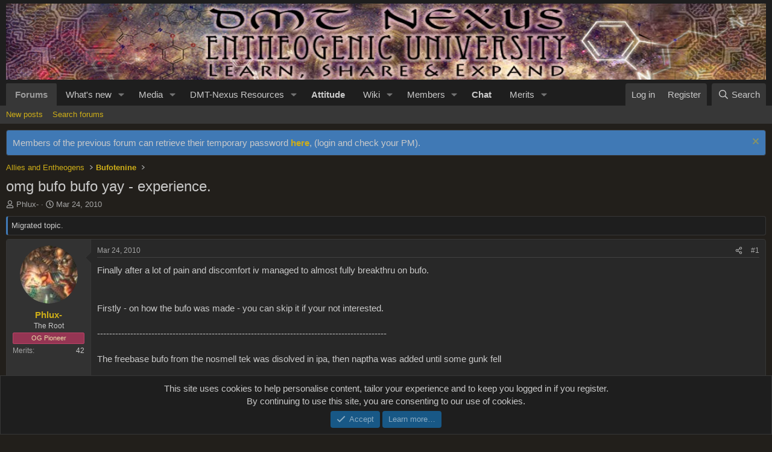

--- FILE ---
content_type: text/html; charset=utf-8
request_url: https://forum.dmt-nexus.me/threads/omg-bufo-bufo-yay-experience.307640/
body_size: 28859
content:
<!DOCTYPE html>
<html id="XF" lang="en-US" dir="LTR"
	data-app="public"
	data-template="thread_view"
	data-container-key="node-75"
	data-content-key="thread-307640"
	data-logged-in="false"
	data-cookie-prefix="xf_"
	data-csrf="1769093085,dc8879c53483e973f424e2fe2ee0fe2a"
	class="has-no-js v_2_1 template-thread_view"
	>

<script src="/js/pw/pw-hover.js?v=20251207"></script>

<head>
	<meta charset="utf-8" />
	<meta http-equiv="X-UA-Compatible" content="IE=Edge" />
	<meta name="viewport" content="width=device-width, initial-scale=1, viewport-fit=cover">

	
	
	

	<title>omg bufo bufo yay - experience. | DMT-Nexus forum</title>

	<link rel="manifest" href="/webmanifest.php">
	
		<meta name="theme-color" content="#1e1e1e" />
	

	<meta name="apple-mobile-web-app-title" content="DMT-Nexus">
	
		<link rel="apple-touch-icon" href="/data/assets/logo/1000020397.png">
	

	
		
		<meta name="description" content="Finally after a lot of pain and discomfort iv managed to almost fully breakthru on bufo.


Firstly - on how the bufo was made - you can skip it if your not..." />
		<meta property="og:description" content="Finally after a lot of pain and discomfort iv managed to almost fully breakthru on bufo.


Firstly - on how the bufo was made - you can skip it if your not interested.

------------------------------------------------------------------------------------------------

The freebase bufo from the..." />
		<meta property="twitter:description" content="Finally after a lot of pain and discomfort iv managed to almost fully breakthru on bufo.


Firstly - on how the bufo was made - you can skip it if your not interested..." />
	
	
		<meta property="og:url" content="https://forum.dmt-nexus.me/threads/omg-bufo-bufo-yay-experience.307640/" />
	
		<link rel="canonical" href="https://forum.dmt-nexus.me/threads/omg-bufo-bufo-yay-experience.307640/" />
	

	
		
	
	
	<meta property="og:site_name" content="DMT-Nexus forum" />


	
	
		
	
	
	<meta property="og:type" content="website" />


	
	
		
	
	
	
		<meta property="og:title" content="omg bufo bufo yay - experience." />
		<meta property="twitter:title" content="omg bufo bufo yay - experience." />
	


	
	
	
	

	
	
	
	

	<link rel="stylesheet" href="/css.php?css=public%3Anormalize.css%2Cpublic%3Afa.css%2Cpublic%3Acore.less%2Cpublic%3Aapp.less&amp;s=2&amp;l=1&amp;d=1768176492&amp;k=b3efc2a86981b28114099d9b9d4e85cad6b35f48" />

	

<link rel="stylesheet" href="/css.php?css=public%3Aaloph_op_ribbon_style.less%2Cpublic%3Aaloph_op_ribbon_text_public_controls.less%2Cpublic%3Abb_code.less%2Cpublic%3Aeditor.less%2Cpublic%3Amessage.less%2Cpublic%3Anotices.less%2Cpublic%3Aozzmodz_badges.less%2Cpublic%3Aozzmodz_badges_featured_badges.less%2Cpublic%3Aozzmodz_badges_mdi.less%2Cpublic%3Ashare_controls.less%2Cpublic%3Astructured_list.less%2Cpublic%3AsvESE_autocomplete.less%2Cpublic%3Aextra.less&amp;s=2&amp;l=1&amp;d=1768176492&amp;k=1b6a17b0ec49dac9d0d24e21449abf33a284d544" />


	



	
		<script src="/js/xf/preamble.min.js?_v=f0aa0db0"></script>
	

	
	<script src="/js/vendor/vendor-compiled.js?_v=f0aa0db0" defer></script>
	<script src="/js/xf/core-compiled.js?_v=f0aa0db0" defer></script>

	<script>
		XF.ready(() =>
		{
			XF.extendObject(true, XF.config, {
				// 
				userId: 0,
				enablePush: true,
				pushAppServerKey: 'BKum63mmvcaJBN8A9VZchZHkmyx67AaO5WjvRTSbbuswqLOZwqQyBcSKeuq-cLQshFbupPbMRrBp-BdWG2yDhrQ',
				url: {
					fullBase: 'https://forum.dmt-nexus.me/',
					basePath: '/',
					css: '/css.php?css=__SENTINEL__&s=2&l=1&d=1768176492',
					js: '/js/__SENTINEL__?_v=f0aa0db0',
					icon: '/data/local/icons/__VARIANT__.svg?v=1768176494#__NAME__',
					iconInline: '/styles/fa/__VARIANT__/__NAME__.svg?v=5.15.3',
					keepAlive: '/login/keep-alive'
				},
				cookie: {
					path: '/',
					domain: '',
					prefix: 'xf_',
					secure: true,
					consentMode: 'simple',
					consented: ["optional","_third_party"]
				},
				cacheKey: 'f3ed7234243583f554e27d349fe769c5',
				csrf: '1769093085,dc8879c53483e973f424e2fe2ee0fe2a',
				js: {"\/js\/xf\/message.min.js?_v=f0aa0db0":true,"\/js\/xf\/captcha.min.js?_v=f0aa0db0":true,"\/js\/xf\/editor-compiled.js?_v=f0aa0db0":true,"\/js\/DBTech\/Credits\/editor.min.js?_v=f0aa0db0":true,"\/js\/xfmg\/editor.min.js?_v=f0aa0db0":true,"\/js\/xf\/action.min.js?_v=f0aa0db0":true,"\/js\/sv\/ese\/xf\/core_handlers.min.js?_v=f0aa0db0":true},
				fullJs: false,
				css: {"public:aloph_op_ribbon_style.less":true,"public:aloph_op_ribbon_text_public_controls.less":true,"public:bb_code.less":true,"public:editor.less":true,"public:message.less":true,"public:notices.less":true,"public:ozzmodz_badges.less":true,"public:ozzmodz_badges_featured_badges.less":true,"public:ozzmodz_badges_mdi.less":true,"public:share_controls.less":true,"public:structured_list.less":true,"public:svESE_autocomplete.less":true,"public:extra.less":true},
				time: {
					now: 1769093085,
					today: 1769036400,
					todayDow: 4,
					tomorrow: 1769122800,
					yesterday: 1768950000,
					week: 1768518000,
					month: 1767222000,
					year: 1767222000
				},
				style: {
					light: '',
					dark: '',
					defaultColorScheme: 'dark'
				},
				borderSizeFeature: '3px',
				fontAwesomeWeight: 'r',
				enableRtnProtect: true,
				
				enableFormSubmitSticky: true,
				imageOptimization: '0',
				imageOptimizationQuality: 0.85,
				uploadMaxFilesize: 1073741824,
				uploadMaxWidth: 10000,
				uploadMaxHeight: 10000,
				allowedVideoExtensions: ["m4v","mov","mp4","mp4v","mpeg","mpg","ogv","webm"],
				allowedAudioExtensions: ["mp3","opus","ogg","wav"],
				shortcodeToEmoji: true,
				visitorCounts: {
					conversations_unread: '0',
					alerts_unviewed: '0',
					total_unread: '0',
					title_count: true,
					icon_indicator: true
				},
				jsMt: {"xf\/action.js":"1b31720d","xf\/embed.js":"ea5d420c","xf\/form.js":"1b31720d","xf\/structure.js":"1b31720d","xf\/tooltip.js":"1b31720d"},
				jsState: {},
				publicMetadataLogoUrl: '',
				publicPushBadgeUrl: 'https://forum.dmt-nexus.me/styles/default/xenforo/bell.png'
			})

			XF.extendObject(XF.phrases, {
				// 
"time.day": "{count} day",
"time.days": "{count} days",
"time.hour": "{count} hour",
"time.hours": "{count} hours",
"time.minute": "{count} minute",
"time.minutes": "{count} minutes",
"time.month": "{count} month",
"time.months": "{count} months",
"time.second": "{count} second",
"time.seconds": "{count} seconds",
"time.week": "time.week",
"time.weeks": "{count} weeks",
"time.year": "{count} year",
"time.years": "{count} years",
				date_x_at_time_y:     "{date} at {time}",
				day_x_at_time_y:      "{day} at {time}",
				yesterday_at_x:       "Yesterday at {time}",
				x_minutes_ago:        "{minutes} minutes ago",
				one_minute_ago:       "1 minute ago",
				a_moment_ago:         "A moment ago",
				today_at_x:           "Today at {time}",
				in_a_moment:          "In a moment",
				in_a_minute:          "In a minute",
				in_x_minutes:         "In {minutes} minutes",
				later_today_at_x:     "Later today at {time}",
				tomorrow_at_x:        "Tomorrow at {time}",
				short_date_x_minutes: "{minutes}m",
				short_date_x_hours:   "{hours}h",
				short_date_x_days:    "{days}d",

				day0: "Sunday",
				day1: "Monday",
				day2: "Tuesday",
				day3: "Wednesday",
				day4: "Thursday",
				day5: "Friday",
				day6: "Saturday",

				dayShort0: "Sun",
				dayShort1: "Mon",
				dayShort2: "Tue",
				dayShort3: "Wed",
				dayShort4: "Thu",
				dayShort5: "Fri",
				dayShort6: "Sat",

				month0: "January",
				month1: "February",
				month2: "March",
				month3: "April",
				month4: "May",
				month5: "June",
				month6: "July",
				month7: "August",
				month8: "September",
				month9: "October",
				month10: "November",
				month11: "December",

				active_user_changed_reload_page: "The active user has changed. Reload the page for the latest version.",
				server_did_not_respond_in_time_try_again: "The server did not respond in time. Please try again.",
				oops_we_ran_into_some_problems: "Oops! We ran into some problems.",
				oops_we_ran_into_some_problems_more_details_console: "Oops! We ran into some problems. Please try again later. More error details may be in the browser console.",
				file_too_large_to_upload: "The file is too large to be uploaded.",
				uploaded_file_is_too_large_for_server_to_process: "The uploaded file is too large for the server to process.",
				files_being_uploaded_are_you_sure: "Files are still being uploaded. Are you sure you want to submit this form?",
				attach: "Attach files",
				rich_text_box: "Rich text box",
				close: "Close",
				link_copied_to_clipboard: "Link copied to clipboard.",
				text_copied_to_clipboard: "Text copied to clipboard.",
				loading: "Loading…",
				you_have_exceeded_maximum_number_of_selectable_items: "You have exceeded the maximum number of selectable items.",

				processing: "Processing",
				'processing...': "Processing…",

				showing_x_of_y_items: "Showing {count} of {total} items",
				showing_all_items: "Showing all items",
				no_items_to_display: "No items to display",

				number_button_up: "Increase",
				number_button_down: "Decrease",

				push_enable_notification_title: "Push notifications enabled successfully at DMT-Nexus forum",
				push_enable_notification_body: "Thank you for enabling push notifications!",

				pull_down_to_refresh: "Pull down to refresh",
				release_to_refresh: "Release to refresh",
				refreshing: "Refreshing…"
			})
		})
	</script>

	<script src="/js/xf/message.min.js?_v=f0aa0db0" defer></script>
<script src="/js/xf/captcha.min.js?_v=f0aa0db0" defer></script>
<script src="/js/xf/editor-compiled.js?_v=f0aa0db0" defer></script>
<script src="/js/DBTech/Credits/editor.min.js?_v=f0aa0db0" defer></script>
<script src="/js/xfmg/editor.min.js?_v=f0aa0db0" defer></script>
<script src="/js/xf/action.min.js?_v=f0aa0db0" defer></script>
<script src="/js/sv/ese/xf/core_handlers.min.js?_v=f0aa0db0" defer></script>



	
		<link rel="icon" type="image/png" href="https://forum.dmt-nexus.me/data/assets/logo/favicon.png" sizes="32x32" />
	
	




</head>
<body data-template="thread_view">

<div class="p-pageWrapper" id="top">





<header class="p-header" id="header">
	<div class="p-header-inner">
		<div class="p-header-content">

			<div class="p-header-logo p-header-logo--image">
				<a href="https://forum.dmt-nexus.me">
					<img src="https://img.dmt-nexus.me/random.webp" srcset="" alt="DMT-Nexus forum"
						width="1380" height="138" />
				</a>
			</div>

			
		</div>
	</div>
</header>





	<div class="p-navSticky p-navSticky--primary" data-xf-init="sticky-header">
		
	<nav class="p-nav">
		<div class="p-nav-inner">
			<button type="button" class="button button--plain p-nav-menuTrigger" data-xf-click="off-canvas" data-menu=".js-headerOffCanvasMenu" tabindex="0" aria-label="Menu"><span class="button-text">
				<i aria-hidden="true"></i>
			</span></button>

			<div class="p-nav-smallLogo">
				<a href="https://forum.dmt-nexus.me">
					<img src="https://img.dmt-nexus.me/random.webp" srcset="" alt="DMT-Nexus forum"
						width="1380" height="138" />
				</a>
			</div>

			<div class="p-nav-scroller hScroller" data-xf-init="h-scroller" data-auto-scroll=".p-navEl.is-selected">
				<div class="hScroller-scroll">
					<ul class="p-nav-list js-offCanvasNavSource">
					
						<li>
							
	<div class="p-navEl is-selected" data-has-children="true">
		

			
	
	<a href="/"
		class="p-navEl-link p-navEl-link--splitMenu "
		
		
		data-nav-id="forums">Forums</a>


			<a data-xf-key="1"
				data-xf-click="menu"
				data-menu-pos-ref="< .p-navEl"
				class="p-navEl-splitTrigger"
				role="button"
				tabindex="0"
				aria-label="Toggle expanded"
				aria-expanded="false"
				aria-haspopup="true"></a>

		
		
			<div class="menu menu--structural" data-menu="menu" aria-hidden="true">
				<div class="menu-content">
					
						
	
	
	<a href="/whats-new/posts/"
		class="menu-linkRow u-indentDepth0 js-offCanvasCopy "
		
		
		data-nav-id="newPosts">New posts</a>

	

					
						
	
	
	<a href="/search/?type=post"
		class="menu-linkRow u-indentDepth0 js-offCanvasCopy "
		
		
		data-nav-id="searchForums">Search forums</a>

	

					
				</div>
			</div>
		
	</div>

						</li>
					
						<li>
							
	<div class="p-navEl " data-has-children="true">
		

			
	
	<a href="/whats-new/"
		class="p-navEl-link p-navEl-link--splitMenu "
		
		
		data-nav-id="whatsNew">What's new</a>


			<a data-xf-key="2"
				data-xf-click="menu"
				data-menu-pos-ref="< .p-navEl"
				class="p-navEl-splitTrigger"
				role="button"
				tabindex="0"
				aria-label="Toggle expanded"
				aria-expanded="false"
				aria-haspopup="true"></a>

		
		
			<div class="menu menu--structural" data-menu="menu" aria-hidden="true">
				<div class="menu-content">
					
						
	
	
	<a href="/featured/"
		class="menu-linkRow u-indentDepth0 js-offCanvasCopy "
		
		
		data-nav-id="featured">Featured content</a>

	

					
						
	
	
	<a href="/whats-new/posts/"
		class="menu-linkRow u-indentDepth0 js-offCanvasCopy "
		 rel="nofollow"
		
		data-nav-id="whatsNewPosts">New posts</a>

	

					
						
	
	
	<a href="/whats-new/media/"
		class="menu-linkRow u-indentDepth0 js-offCanvasCopy "
		 rel="nofollow"
		
		data-nav-id="xfmgWhatsNewNewMedia">New media</a>

	

					
						
	
	
	<a href="/whats-new/media-comments/"
		class="menu-linkRow u-indentDepth0 js-offCanvasCopy "
		 rel="nofollow"
		
		data-nav-id="xfmgWhatsNewMediaComments">New media comments</a>

	

					
						
	
	
	<a href="/whats-new/resources/"
		class="menu-linkRow u-indentDepth0 js-offCanvasCopy "
		 rel="nofollow"
		
		data-nav-id="xfrmNewResources">New resources</a>

	

					
						
	
	
	<a href="/whats-new/profile-posts/"
		class="menu-linkRow u-indentDepth0 js-offCanvasCopy "
		 rel="nofollow"
		
		data-nav-id="whatsNewProfilePosts">New profile posts</a>

	

					
						
	
	
	<a href="/whats-new/latest-activity"
		class="menu-linkRow u-indentDepth0 js-offCanvasCopy "
		 rel="nofollow"
		
		data-nav-id="latestActivity">Latest activity</a>

	

					
				</div>
			</div>
		
	</div>

						</li>
					
						<li>
							
	<div class="p-navEl " data-has-children="true">
		

			
	
	<a href="/media/"
		class="p-navEl-link p-navEl-link--splitMenu "
		
		
		data-nav-id="xfmg">Media</a>


			<a data-xf-key="3"
				data-xf-click="menu"
				data-menu-pos-ref="< .p-navEl"
				class="p-navEl-splitTrigger"
				role="button"
				tabindex="0"
				aria-label="Toggle expanded"
				aria-expanded="false"
				aria-haspopup="true"></a>

		
		
			<div class="menu menu--structural" data-menu="menu" aria-hidden="true">
				<div class="menu-content">
					
						
	
	
	<a href="/whats-new/media/"
		class="menu-linkRow u-indentDepth0 js-offCanvasCopy "
		 rel="nofollow"
		
		data-nav-id="xfmgNewMedia">New media</a>

	

					
						
	
	
	<a href="/whats-new/media-comments/"
		class="menu-linkRow u-indentDepth0 js-offCanvasCopy "
		 rel="nofollow"
		
		data-nav-id="xfmgNewComments">New comments</a>

	

					
						
	
	
	<a href="/search/?type=xfmg_media"
		class="menu-linkRow u-indentDepth0 js-offCanvasCopy "
		
		
		data-nav-id="xfmgSearchMedia">Search media</a>

	

					
				</div>
			</div>
		
	</div>

						</li>
					
						<li>
							
	<div class="p-navEl " data-has-children="true">
		

			
	
	<a href="/Nexus/"
		class="p-navEl-link p-navEl-link--splitMenu "
		
		
		data-nav-id="nexus">DMT-Nexus Resources</a>


			<a data-xf-key="4"
				data-xf-click="menu"
				data-menu-pos-ref="< .p-navEl"
				class="p-navEl-splitTrigger"
				role="button"
				tabindex="0"
				aria-label="Toggle expanded"
				aria-expanded="false"
				aria-haspopup="true"></a>

		
		
			<div class="menu menu--structural" data-menu="menu" aria-hidden="true">
				<div class="menu-content">
					
						
	
	
	<a href="/Nexus/latest-reviews"
		class="menu-linkRow u-indentDepth0 js-offCanvasCopy "
		
		
		data-nav-id="xfrmLatestReviews">Latest reviews</a>

	

					
						
	
	
	<a href="/search/?type=resource"
		class="menu-linkRow u-indentDepth0 js-offCanvasCopy "
		
		
		data-nav-id="xfrmSearchResources">Search resources</a>

	

					
				</div>
			</div>
		
	</div>

						</li>
					
						<li>
							
	<div class="p-navEl " >
		

			
	
	<a href="https://wiki.dmt-nexus.me/Attitude_Page"
		class="p-navEl-link "
		 target="_blank" style="font-weight: bold;"
		data-xf-key="5"
		data-nav-id="attitude">Attitude</a>


			

		
		
	</div>

						</li>
					
						<li>
							
	<div class="p-navEl " data-has-children="true">
		

			
	
	<a href="https://wiki.dmt-nexus.me"
		class="p-navEl-link p-navEl-link--splitMenu "
		 target="_blank"
		
		data-nav-id="wikimain">Wiki</a>


			<a data-xf-key="6"
				data-xf-click="menu"
				data-menu-pos-ref="< .p-navEl"
				class="p-navEl-splitTrigger"
				role="button"
				tabindex="0"
				aria-label="Toggle expanded"
				aria-expanded="false"
				aria-haspopup="true"></a>

		
		
			<div class="menu menu--structural" data-menu="menu" aria-hidden="true">
				<div class="menu-content">
					
						
	
	
	<a href="https://wiki.dmt-nexus.me/FAQ"
		class="menu-linkRow u-indentDepth0 js-offCanvasCopy "
		 target="_blank"
		
		data-nav-id="faq">FAQ</a>

	

					
						
	
	
	<a href="https://wiki.dmt-nexus.me/DMT-Nexus_Wiki:Health_and_Safety"
		class="menu-linkRow u-indentDepth0 js-offCanvasCopy "
		 target="_blank"
		
		data-nav-id="healthandsafety">Health and Safety</a>

	

					
						
	
	
	<a href="https://forum.dmt-nexus.me/help/mission-statement/"
		class="menu-linkRow u-indentDepth0 js-offCanvasCopy "
		
		
		data-nav-id="mission_statement">Origins and Development</a>

	

					
				</div>
			</div>
		
	</div>

						</li>
					
						<li>
							
	<div class="p-navEl " data-has-children="true">
		

			
	
	<a href="/members/"
		class="p-navEl-link p-navEl-link--splitMenu "
		
		
		data-nav-id="members">Members</a>


			<a data-xf-key="7"
				data-xf-click="menu"
				data-menu-pos-ref="< .p-navEl"
				class="p-navEl-splitTrigger"
				role="button"
				tabindex="0"
				aria-label="Toggle expanded"
				aria-expanded="false"
				aria-haspopup="true"></a>

		
		
			<div class="menu menu--structural" data-menu="menu" aria-hidden="true">
				<div class="menu-content">
					
						
	
	
	<a href="/members/list/"
		class="menu-linkRow u-indentDepth0 js-offCanvasCopy "
		
		
		data-nav-id="registeredMembers">Registered members</a>

	

					
						
	
	
	<a href="/online/"
		class="menu-linkRow u-indentDepth0 js-offCanvasCopy "
		
		
		data-nav-id="currentVisitors">Current visitors</a>

	

					
						
	
	
	<a href="/whats-new/profile-posts/"
		class="menu-linkRow u-indentDepth0 js-offCanvasCopy "
		 rel="nofollow"
		
		data-nav-id="newProfilePosts">New profile posts</a>

	

					
						
	
	
	<a href="/search/?type=profile_post"
		class="menu-linkRow u-indentDepth0 js-offCanvasCopy "
		
		
		data-nav-id="searchProfilePosts">Search profile posts</a>

	

					
				</div>
			</div>
		
	</div>

						</li>
					
						<li>
							
	<div class="p-navEl " >
		

			
	
	<a href="https://chat.dmt-nexus.me"
		class="p-navEl-link "
		 target="_blank" style="font-weight: bold;"
		data-xf-key="8"
		data-nav-id="chatsenior">Chat</a>


			

		
		
	</div>

						</li>
					
						<li>
							
	<div class="p-navEl " data-has-children="true">
		

			
	
	<a href="/dbtech-credits/"
		class="p-navEl-link p-navEl-link--splitMenu "
		
		
		data-nav-id="dbtechCredits">Merits</a>


			<a data-xf-key="9"
				data-xf-click="menu"
				data-menu-pos-ref="< .p-navEl"
				class="p-navEl-splitTrigger"
				role="button"
				tabindex="0"
				aria-label="Toggle expanded"
				aria-expanded="false"
				aria-haspopup="true"></a>

		
		
			<div class="menu menu--structural" data-menu="menu" aria-hidden="true">
				<div class="menu-content">
					
						
	
	
	<a href="/dbtech-credits/"
		class="menu-linkRow u-indentDepth0 js-offCanvasCopy "
		
		
		data-nav-id="dbtechCreditsTransactions">Transactions</a>

	

					
						
	
	
	<a href="/dbtech-credits/currency/merits.2/"
		class="menu-linkRow u-indentDepth0 js-offCanvasCopy menu-footer"
		 rel="nofollow" data-xf-click="overlay"
		
		data-nav-id="dbtechCreditsCurrency2">Merits: 0</a>

	

					
						
	
	
	<a href="/dbtech-credits/currency/chemical-engineer.3/"
		class="menu-linkRow u-indentDepth0 js-offCanvasCopy menu-footer"
		 rel="nofollow" data-xf-click="overlay"
		
		data-nav-id="dbtechCreditsCurrency3">Chemical engineer: 0</a>

	

					
				</div>
			</div>
		
	</div>

						</li>
					
					</ul>
				</div>
			</div>

			<div class="p-nav-opposite">
				<div class="p-navgroup p-account p-navgroup--guest">
					
						<a href="/login/" class="p-navgroup-link p-navgroup-link--textual p-navgroup-link--logIn"
							data-xf-click="overlay" data-follow-redirects="on">
							<span class="p-navgroup-linkText">Log in</span>
						</a>
						
							<a href="/register/" class="p-navgroup-link p-navgroup-link--textual p-navgroup-link--register"
								data-xf-click="overlay" data-follow-redirects="on">
								<span class="p-navgroup-linkText">Register</span>
							</a>
						
					
				</div>

				<div class="p-navgroup p-discovery">
					<a href="/whats-new/"
						class="p-navgroup-link p-navgroup-link--iconic p-navgroup-link--whatsnew"
						aria-label="What&#039;s new"
						title="What&#039;s new">
						<i aria-hidden="true"></i>
						<span class="p-navgroup-linkText">What's new</span>
					</a>

					
						<a href="/search/"
							class="p-navgroup-link p-navgroup-link--iconic p-navgroup-link--search"
							data-xf-click="menu"
							data-xf-key="/"
							aria-label="Search"
							aria-expanded="false"
							aria-haspopup="true"
							title="Search">
							<i aria-hidden="true"></i>
							<span class="p-navgroup-linkText">Search</span>
						</a>
						<div class="menu menu--structural menu--wide" data-menu="menu" aria-hidden="true">
							<form action="/search/search" method="post"
								class="menu-content"
								data-xf-init="quick-search">

								<h3 class="menu-header">Search</h3>
								
								<div class="menu-row">
									
										<div class="inputGroup inputGroup--joined">
											<input type="text" class="input" data-xf-init="ese-autocomplete" name="keywords" data-acurl="/search/search?autocomplete=1" data-autocomplete-filter="[&quot;resource&quot;,&quot;post&quot;]" placeholder="Search…" aria-label="Search" data-menu-autofocus="true" />
											




			<select name="constraints" class="js-quickSearch-constraint input" aria-label="Search within">
				<option value="">Everywhere</option>
<option value="{&quot;search_type&quot;:&quot;post&quot;}">Threads</option>
<option value="{&quot;search_type&quot;:&quot;post&quot;,&quot;c&quot;:{&quot;nodes&quot;:[75],&quot;child_nodes&quot;:1}}">This forum</option>
<option value="{&quot;search_type&quot;:&quot;post&quot;,&quot;c&quot;:{&quot;thread&quot;:307640}}" data-suggest-optout="1">This thread</option>

			</select>
		
										</div>
									
								</div>


	
		<div class="menu-row">
			
				
	
		
		

		
			<label class="iconic"><input type="checkbox"  name="c[container_only]" value="1" /><i aria-hidden="true"></i><span class="iconic-label">Search titles and first posts only</span></label>

		
	

			
		</div>
	

								
								<div class="menu-row">
									<label class="iconic"><input type="checkbox"  name="c[title_only]" value="1" /><i aria-hidden="true"></i><span class="iconic-label">Search titles only

												
													<span tabindex="0" role="button"
														data-xf-init="tooltip" data-trigger="hover focus click" title="Tags will also be searched in content where tags are supported">

														<i class="fa--xf far fa-question-circle  u-muted u-smaller"><svg xmlns="http://www.w3.org/2000/svg" role="img" aria-hidden="true" ><use href="/data/local/icons/regular.svg?v=1768176494#question-circle"></use></svg></i>
													</span></span></label>

								</div>
								
								<div class="menu-row">
									<div class="inputGroup">
										<span class="inputGroup-text" id="ctrl_search_menu_by_member">By:</span>
										<input type="text" class="input" name="c[users]" data-xf-init="auto-complete" placeholder="Member" aria-labelledby="ctrl_search_menu_by_member" />
									</div>
								</div>
								<div class="menu-footer">
									<span class="menu-footer-controls">
										<button type="submit" class="button button--icon button--icon--search button--primary"><i class="fa--xf far fa-search "><svg xmlns="http://www.w3.org/2000/svg" role="img" aria-hidden="true" ><use href="/data/local/icons/regular.svg?v=1768176494#search"></use></svg></i><span class="button-text">Search</span></button>
										<a href="/search/" class="button "><span class="button-text">Advanced search…</span></a>
									</span>
								</div>

								<input type="hidden" name="_xfToken" value="1769093085,dc8879c53483e973f424e2fe2ee0fe2a" />
							</form>
						</div>
					
				</div>
			</div>
		</div>
	</nav>

	</div>
	
	
		<div class="p-sectionLinks">
			<div class="p-sectionLinks-inner hScroller" data-xf-init="h-scroller">
				<div class="hScroller-scroll">
					<ul class="p-sectionLinks-list">
					
						<li>
							
	<div class="p-navEl " >
		

			
	
	<a href="/whats-new/posts/"
		class="p-navEl-link "
		
		data-xf-key="alt+1"
		data-nav-id="newPosts">New posts</a>


			

		
		
	</div>

						</li>
					
						<li>
							
	<div class="p-navEl " >
		

			
	
	<a href="/search/?type=post"
		class="p-navEl-link "
		
		data-xf-key="alt+2"
		data-nav-id="searchForums">Search forums</a>


			

		
		
	</div>

						</li>
					
					</ul>
				</div>
			</div>
		</div>
	



<div class="offCanvasMenu offCanvasMenu--nav js-headerOffCanvasMenu" data-menu="menu" aria-hidden="true" data-ocm-builder="navigation">
	<div class="offCanvasMenu-backdrop" data-menu-close="true"></div>
	<div class="offCanvasMenu-content">
		<div class="offCanvasMenu-header">
			Menu
			<a class="offCanvasMenu-closer" data-menu-close="true" role="button" tabindex="0" aria-label="Close"></a>
		</div>
		
			<div class="p-offCanvasRegisterLink">
				<div class="offCanvasMenu-linkHolder">
					<a href="/login/" class="offCanvasMenu-link" data-xf-click="overlay" data-menu-close="true">
						Log in
					</a>
				</div>
				<hr class="offCanvasMenu-separator" />
				
					<div class="offCanvasMenu-linkHolder">
						<a href="/register/" class="offCanvasMenu-link" data-xf-click="overlay" data-menu-close="true">
							Register
						</a>
					</div>
					<hr class="offCanvasMenu-separator" />
				
			</div>
		
		<div class="js-offCanvasNavTarget"></div>
		<div class="offCanvasMenu-installBanner js-installPromptContainer" style="display: none;" data-xf-init="install-prompt">
			<div class="offCanvasMenu-installBanner-header">Install the app</div>
			<button type="button" class="button js-installPromptButton"><span class="button-text">Install</span></button>
			<template class="js-installTemplateIOS">
				<div class="overlay-title">How to install the app on iOS</div>
				<div class="block-body">
					<div class="block-row">
						<p>
							Follow along with the video below to see how to install our site as a web app on your home screen.
						</p>
						<p style="text-align: center">
							<video src="/styles/default/xenforo/add_to_home.mp4"
								width="280" height="480" autoplay loop muted playsinline></video>
						</p>
						<p>
							<small><strong>Note:</strong> This feature may not be available in some browsers.</small>
						</p>
					</div>
				</div>
			</template>
		</div>
	</div>
</div>

<div class="p-body">
	<div class="p-body-inner">
		<!--XF:EXTRA_OUTPUT-->

		
			
	
		
		

		<ul class="notices notices--block  js-notices"
			data-xf-init="notices"
			data-type="block"
			data-scroll-interval="6">

			
				
	<li class="notice js-notice notice--accent"
		data-notice-id="1"
		data-delay-duration="0"
		data-display-duration="0"
		data-auto-dismiss=""
		data-visibility="">

		
		<div class="notice-content">
			
				<a href="/account/dismiss-notice?notice_id=1" class="notice-dismiss js-noticeDismiss" data-xf-init="tooltip" title="Dismiss notice"></a>
			
			Members of the previous forum can retrieve their temporary password <a href="https://www.dmt-nexus.me/forum/default.aspx?g=cp_pm" style="font-weight:bold;">here</a>, (login and check your PM).
		</div>
	</li>

			
		</ul>
	

		

		

		
		
	
		<ul class="p-breadcrumbs "
			itemscope itemtype="https://schema.org/BreadcrumbList">
		
			

			
			

			

			
			
				
				
	<li itemprop="itemListElement" itemscope itemtype="https://schema.org/ListItem">
		<a href="/#allies-and-entheogens.39" itemprop="item">
			<span itemprop="name">Allies and Entheogens</span>
		</a>
		<meta itemprop="position" content="1" />
	</li>

			
				
				
	<li itemprop="itemListElement" itemscope itemtype="https://schema.org/ListItem">
		<a href="/forums/bufotenine.75/" itemprop="item">
			<span itemprop="name">Bufotenine</span>
		</a>
		<meta itemprop="position" content="2" />
	</li>

			

		
		</ul>
	

		

		
	<noscript class="js-jsWarning"><div class="blockMessage blockMessage--important blockMessage--iconic u-noJsOnly">JavaScript is disabled. For a better experience, please enable JavaScript in your browser before proceeding.</div></noscript>

		
	<div class="blockMessage blockMessage--important blockMessage--iconic js-browserWarning" style="display: none">You are using an out of date browser. It  may not display this or other websites correctly.<br />You should upgrade or use an <a href="https://www.google.com/chrome/" target="_blank" rel="noopener">alternative browser</a>.</div>


		
			<div class="p-body-header">
			
				
					<div class="p-title ">
					
						
							<h1 class="p-title-value">omg bufo bufo yay - experience.</h1>
						
						
					
					</div>
				

				
					<div class="p-description">
	<ul class="listInline listInline--bullet">
		<li>
			<i class="fa--xf far fa-user "><svg xmlns="http://www.w3.org/2000/svg" role="img" ><title>Thread starter</title><use href="/data/local/icons/regular.svg?v=1768176494#user"></use></svg></i>
			<span class="u-srOnly">Thread starter</span>

			<a href="/members/phlux.836/" class="username  u-concealed" dir="auto" data-user-id="836" data-xf-init="member-tooltip">Phlux-</a>
		</li>
		<li>
			<i class="fa--xf far fa-clock "><svg xmlns="http://www.w3.org/2000/svg" role="img" ><title>Start date</title><use href="/data/local/icons/regular.svg?v=1768176494#clock"></use></svg></i>
			<span class="u-srOnly">Start date</span>

			<a href="/threads/omg-bufo-bufo-yay-experience.307640/" class="u-concealed"><time  class="u-dt" dir="auto" datetime="2010-03-24T11:23:27+0100" data-timestamp="1269426207" data-date="Mar 24, 2010" data-time="11:23 AM" data-short="Mar &#039;10" title="Mar 24, 2010 at 11:23 AM">Mar 24, 2010</time></a>
		</li>
		
	</ul>
</div>
				
			
			</div>
		

		<div class="p-body-main  ">
			
			<div class="p-body-contentCol"></div>
			

			

			<div class="p-body-content">
				
				<div class="p-body-pageContent">











	
	
	
		
	
	
	


	
	
	
		
	
	
	


	
	
		
	
	
	


	
	












	

	

		
	





















<div class="block block--messages" data-xf-init="" data-type="post" data-href="/inline-mod/" data-search-target="*">

	<span class="u-anchorTarget" id="posts"></span>

	
		
	

	

	<div class="block-outer"></div>

	

	
		
	<div class="block-outer js-threadStatusField"><div class="blockStatus blockStatus--info">
				
					

	
		
			<div class="blockStatus-message">
				
					




	
		
			

			
				Migrated topic.
			
		
	

				
			</div>
		
	

				
			</div></div>

	

	<div class="block-container lbContainer"
		data-xf-init="lightbox select-to-quote"
		data-message-selector=".js-post" data-wu-highlight-thread="0"


		data-lb-id="thread-307640"
		data-lb-universal="0">

		<div class="block-body js-replyNewMessageContainer">
			
				



					

					
						

	
	

	

	
	<article class="message message--post message--thfeature_firstPost js-post js-inlineModContainer  "
		data-author="Phlux-"
		data-content="post-3337874" 
		data-wu-highlight="0"
		data-wu-highlight-special="0"

		id="js-post-3337874"
		>

		

		<span class="u-anchorTarget" id="post-3337874"></span>

		
			<div class="message-inner">
				
					<div class="message-cell message-cell--user">
						

	<section class="message-user"
		
		
		>

		

		<div class="message-avatar ">
			<div class="message-avatar-wrapper">

				<a href="/members/phlux.836/" class="avatar avatar--m" data-user-id="836" data-xf-init="member-tooltip">
			<img src="/data/avatars/m/0/836.jpg?1706385614"  alt="Phlux-" class="avatar-u836-m" width="96" height="96" loading="lazy" /> 
		</a>
				
			</div>
		</div>
		<div class="message-userDetails">
			<h4 class="message-name"><a href="/members/phlux.836/" class="username " dir="auto" data-user-id="836" data-xf-init="member-tooltip">Phlux-</a></h4>
			<h5 class="userTitle message-userTitle" dir="auto">The Root</h5>
			<div class="userBanner label label--pioneer message-userBanner"><span class="userBanner-before"></span><strong>OG Pioneer</strong><span class="userBanner-after"></span></div>

			
				

				
	
		
			
		
		
	

			

		</div>
		
			
			
				<div class="message-userExtras">
				
					
					




					
					
					
					
					
					
					
	
		
		<dl class="pairs pairs--justified">
			<dt title="Merits">Merits</dt>
			<dd>
				<a href="/dbtech-credits/currency/merits.2/?user_id=836" data-xf-click="overlay" class="fauxBlockLink-blockLink u-concealed">
					42
				</a>
			</dd>
		</dl>
		
	

	
				
				</div>
			
		
		<span class="message-userArrow"></span>
	</section>

					</div>
				

				
					<div class="message-cell message-cell--main">
					
						<div class="message-main js-quickEditTarget">

							
								

	

	<header class="message-attribution message-attribution--split">
		<ul class="message-attribution-main listInline ">
			
			
			
			<li class="u-concealed">
				<a href="/threads/omg-bufo-bufo-yay-experience.307640/post-3337874" rel="nofollow" >
					<time  class="u-dt" dir="auto" datetime="2010-03-24T11:23:27+0100" data-timestamp="1269426207" data-date="Mar 24, 2010" data-time="11:23 AM" data-short="Mar &#039;10" title="Mar 24, 2010 at 11:23 AM">Mar 24, 2010</time>
				</a>
			</li>
			
			
		</ul>

		<ul class="message-attribution-opposite message-attribution-opposite--list ">
			
	
			<li>
				<a href="/threads/omg-bufo-bufo-yay-experience.307640/post-3337874"
					class="message-attribution-gadget"
					data-xf-init="share-tooltip"
					data-href="/posts/3337874/share"
					aria-label="Share"
					rel="nofollow">
					<i class="fa--xf far fa-share-alt "><svg xmlns="http://www.w3.org/2000/svg" role="img" aria-hidden="true" ><use href="/data/local/icons/regular.svg?v=1768176494#share-alt"></use></svg></i>
				</a>
			</li>
			
				<li class="u-hidden js-embedCopy">
					
	<a href="javascript:"
		data-xf-init="copy-to-clipboard"
		data-copy-text="&lt;div class=&quot;js-xf-embed&quot; data-url=&quot;https://forum.dmt-nexus.me&quot; data-content=&quot;post-3337874&quot;&gt;&lt;/div&gt;&lt;script defer src=&quot;https://forum.dmt-nexus.me/js/xf/external_embed.js?_v=f0aa0db0&quot;&gt;&lt;/script&gt;"
		data-success="Embed code HTML copied to clipboard."
		class="">
		<i class="fa--xf far fa-code "><svg xmlns="http://www.w3.org/2000/svg" role="img" aria-hidden="true" ><use href="/data/local/icons/regular.svg?v=1768176494#code"></use></svg></i>
	</a>

				</li>
			
			
			
				<li>
					<a href="/threads/omg-bufo-bufo-yay-experience.307640/post-3337874" rel="nofollow">
						#1
					</a>
				</li>
			
		</ul>
	</header>

							

							<div class="message-content js-messageContent">
							

								
									
	
	
	

								

								
									
	

	<div class="message-userContent lbContainer js-lbContainer "
		data-lb-id="post-3337874"
		data-lb-caption-desc="Phlux- &middot; Mar 24, 2010 at 11:23 AM">

		
			

	
		
	

		

		<article class="message-body js-selectToQuote">
			
				
			

			<div >
				
					<div class="bbWrapper">Finally after a lot of pain and discomfort iv managed to almost fully breakthru on bufo.<br />
<br />
<br />
Firstly - on how the bufo was made - you can skip it if your not interested.<br />
<br />
------------------------------------------------------------------------------------------------<br />
<br />
The freebase bufo from the nosmell tek was disolved in ipa, then naptha was added until some gunk fell <br />
<br />
out, the solution was decanted - this prouct will be referred to as b1<br />
<br />
More naptha was added and a lighter gunk and some oil precipped so it was time to move it to another <br />
<br />
vessel again. - this product is b2<br />
<br />
The solution was heated and loads more naptha was added, this was left overnight to evap most of the <br />
<br />
way and this yeilded some amber hard xtally stuff. - b3<br />
<br />
The solution was decanted and evapped to dryness leaving behind a solid black substance. - b4<br />
<br />
------------------------------------------------------------------------------------------------<br />
<br />
<br />
Last night 6mg of b4 was tried - it caused major nausea and bad head pressure - with some mild <br />
<br />
visuals.<br />
<br />
Today - 2mg of b3 was tried - instantly i felt it but with no bad side effects so 2 more balls of 2mg <br />
<br />
were smoked after the next few minutes.<br />
<br />
The effects were nothing short of amazing.<br />
<br />
Firstly there were no bad side effects at all - even tho the product dried to black.<br />
It was vaped well and quickly - it tastes very very simmilar to spice but the vapour is a bit heavier <br />
<br />
- as in one cant smoke quite as much (mg) per puff. The technique for smoking has been mastered - a <br />
<br />
torch lighter and a steamroller was used.<br />
<br />
On clearing my mind of all thought i saw a huge stingray floating or flying in front of me, it swam <br />
<br />
all around me, then swam off and that part of the experience was over.<br />
<br />
A few moments later the next part of the experience started.<br />
<br />
I saw a dark figure, a man writing something on a peice of paper - he walked past me and showed me the <br />
<br />
peice of paper - because i still smoke copious amounts of ganja - i couldnt read what it said.<br />
<br />
Amoungst all the dancing colors i noticed a sudden bright clear spot - deffinatly more in focus than <br />
<br />
anything else - but it seemed like it would dissapear at any moment so i quickly jumped into it.<br />
<br />
It tipped upwards like a can - and i was in it - almost like a cylinder shape.<br />
This shape suddenly became exactly like a slinky, the top jumped up and to the side and landed in a <br />
<br />
dimension impossible to reach otherwize - the bottom and me was to follow, dropping me in a very <br />
<br />
strange landscape.<br />
<br />
I looked around me - the horizon was in focus - the sky was made of green strings - woven over like <br />
<br />
mandala style - the ground was the same in design but made from pink strings.<br />
There was a stone entity there that engaged in telepathic conversation with me - he showed me a very <br />
<br />
difficult yoga move and helped me to review my diet.<br />
<br />
I moved to a darker area - and again dropped into the visual state.<br />
I was looking down a funnel web spiders hole - but with no web - but rather brown sticks in the same <br />
<br />
design.<br />
<br />
There was a dark shape of me in a meditative position hovering infront of me.<br />
I moved thru my body feeling for ailments and moving energy to the correct areas to fix em.<br />
<br />
The after effects lasted a very long time and are still going on after writing this.<br />
Very colorfull - lots of movement - i love it and i feel i will be working with bufo probably more <br />
<br />
than anything else now.<br />
I cant wait for tonight - to add some harmalas and up the dose a bit.</div>
				
			</div>

			<div class="js-selectToQuoteEnd">&nbsp;</div>
			
				
			
		</article>

		
			

	
		
	

		

		
	</div>

								

								
									
	

	

								

								
									
	

								

							
							</div>

							
								
	

	<footer class="message-footer">
		

		
			<div class="message-actionBar actionBar">
				
					
	
		<div class="actionBar-set actionBar-set--external">

		
			

			
				

				

				<a href="/threads/omg-bufo-bufo-yay-experience.307640/reply?quote=3337874"
					class="actionBar-action actionBar-action--reply"
					title="Reply, quoting this message"
					rel="nofollow"
					data-xf-click="quote"
					data-quote-href="/posts/3337874/quote">Reply</a>
			
		
		</div>
	

	

				
			</div>
		

		<div class="reactionsBar js-reactionsList ">
			
		</div>

		<div class="js-historyTarget message-historyTarget toggleTarget" data-href="trigger-href"></div>
	</footer>

							
						</div>

					
					</div>
				
			</div>
		
	</article>

	
	

					

					




				





					

					
						

	
	

	

	
	<article class="message message--post  js-post js-inlineModContainer  "
		data-author="narmz"
		data-content="post-3337893" 
		data-wu-highlight="0"
		data-wu-highlight-special="0"

		id="js-post-3337893"
		itemscope itemtype="https://schema.org/Comment" itemid="https://forum.dmt-nexus.me/posts/3337893/">

		
			<meta itemprop="parentItem" itemscope itemid="https://forum.dmt-nexus.me/threads/omg-bufo-bufo-yay-experience.307640/" />
			<meta itemprop="name" content="Post #2" />
		

		<span class="u-anchorTarget" id="post-3337893"></span>

		
			<div class="message-inner">
				
					<div class="message-cell message-cell--user">
						

	<section class="message-user"
		itemprop="author"
		itemscope itemtype="https://schema.org/Person"
		itemid="https://forum.dmt-nexus.me/members/narmz.1603/">

		
			<meta itemprop="url" content="https://forum.dmt-nexus.me/members/narmz.1603/" />
		

		<div class="message-avatar ">
			<div class="message-avatar-wrapper">

				<a href="/members/narmz.1603/" class="avatar avatar--m" data-user-id="1603" data-xf-init="member-tooltip">
			<img src="/data/avatars/m/1/1603.jpg?1706385732"  alt="narmz" class="avatar-u1603-m" width="96" height="96" loading="lazy" itemprop="image" /> 
		</a>
				
			</div>
		</div>
		<div class="message-userDetails">
			<h4 class="message-name"><a href="/members/narmz.1603/" class="username " dir="auto" data-user-id="1603" data-xf-init="member-tooltip"><span itemprop="name">narmz</span></a></h4>
			<h5 class="userTitle message-userTitle" dir="auto" itemprop="jobTitle">Rising Star</h5>
			

			
				

				
	
		
			
		
		
	

			

		</div>
		
			
			
				<div class="message-userExtras">
				
					
					




					
					
					
					
					
					
					
	
		
		<dl class="pairs pairs--justified">
			<dt title="Merits">Merits</dt>
			<dd>
				<a href="/dbtech-credits/currency/merits.2/?user_id=1603" data-xf-click="overlay" class="fauxBlockLink-blockLink u-concealed">
					42
				</a>
			</dd>
		</dl>
		
	

	
				
				</div>
			
		
		<span class="message-userArrow"></span>
	</section>

					</div>
				

				
					<div class="message-cell message-cell--main">
					
						<div class="message-main js-quickEditTarget">

							
								

	

	<header class="message-attribution message-attribution--split">
		<ul class="message-attribution-main listInline ">
			
			
			
			<li class="u-concealed">
				<a href="/threads/omg-bufo-bufo-yay-experience.307640/post-3337893" rel="nofollow" itemprop="url">
					<time  class="u-dt" dir="auto" datetime="2010-03-24T11:28:23+0100" data-timestamp="1269426503" data-date="Mar 24, 2010" data-time="11:28 AM" data-short="Mar &#039;10" title="Mar 24, 2010 at 11:28 AM" itemprop="datePublished">Mar 24, 2010</time>
				</a>
			</li>
			
			
		</ul>

		<ul class="message-attribution-opposite message-attribution-opposite--list ">
			
	
			<li>
				<a href="/threads/omg-bufo-bufo-yay-experience.307640/post-3337893"
					class="message-attribution-gadget"
					data-xf-init="share-tooltip"
					data-href="/posts/3337893/share"
					aria-label="Share"
					rel="nofollow">
					<i class="fa--xf far fa-share-alt "><svg xmlns="http://www.w3.org/2000/svg" role="img" aria-hidden="true" ><use href="/data/local/icons/regular.svg?v=1768176494#share-alt"></use></svg></i>
				</a>
			</li>
			
				<li class="u-hidden js-embedCopy">
					
	<a href="javascript:"
		data-xf-init="copy-to-clipboard"
		data-copy-text="&lt;div class=&quot;js-xf-embed&quot; data-url=&quot;https://forum.dmt-nexus.me&quot; data-content=&quot;post-3337893&quot;&gt;&lt;/div&gt;&lt;script defer src=&quot;https://forum.dmt-nexus.me/js/xf/external_embed.js?_v=f0aa0db0&quot;&gt;&lt;/script&gt;"
		data-success="Embed code HTML copied to clipboard."
		class="">
		<i class="fa--xf far fa-code "><svg xmlns="http://www.w3.org/2000/svg" role="img" aria-hidden="true" ><use href="/data/local/icons/regular.svg?v=1768176494#code"></use></svg></i>
	</a>

				</li>
			
			
			
				<li>
					<a href="/threads/omg-bufo-bufo-yay-experience.307640/post-3337893" rel="nofollow">
						#2
					</a>
				</li>
			
		</ul>
	</header>

							

							<div class="message-content js-messageContent">
							

								
									
	
	
	

								

								
									
	

	<div class="message-userContent lbContainer js-lbContainer "
		data-lb-id="post-3337893"
		data-lb-caption-desc="narmz &middot; Mar 24, 2010 at 11:28 AM">

		

		<article class="message-body js-selectToQuote">
			
				
			

			<div itemprop="text">
				
					<div class="bbWrapper">awe... some... I dig it, really really dig it, very inspiring for me - and I like how you had such a clear recollection of everything which is kinda rare in these sorta reports.</div>
				
			</div>

			<div class="js-selectToQuoteEnd">&nbsp;</div>
			
				
			
		</article>

		

		
	</div>

								

								
									
	

	

								

								
									
	

								

							
							</div>

							
								
	

	<footer class="message-footer">
		
			<div class="message-microdata" itemprop="interactionStatistic" itemtype="https://schema.org/InteractionCounter" itemscope>
				<meta itemprop="userInteractionCount" content="0" />
				<meta itemprop="interactionType" content="https://schema.org/LikeAction" />
			</div>
		

		
			<div class="message-actionBar actionBar">
				
					
	
		<div class="actionBar-set actionBar-set--external">

		
			

			
				

				

				<a href="/threads/omg-bufo-bufo-yay-experience.307640/reply?quote=3337893"
					class="actionBar-action actionBar-action--reply"
					title="Reply, quoting this message"
					rel="nofollow"
					data-xf-click="quote"
					data-quote-href="/posts/3337893/quote">Reply</a>
			
		
		</div>
	

	

				
			</div>
		

		<div class="reactionsBar js-reactionsList ">
			
		</div>

		<div class="js-historyTarget message-historyTarget toggleTarget" data-href="trigger-href"></div>
	</footer>

							
						</div>

					
					</div>
				
			</div>
		
	</article>

	
	

					

					


				





					

					
						

	
	

	

	
	<article class="message message--post  js-post js-inlineModContainer  "
		data-author="Phlux-"
		data-content="post-3337916" 
		data-wu-highlight="0"
		data-wu-highlight-special="0"

		id="js-post-3337916"
		itemscope itemtype="https://schema.org/Comment" itemid="https://forum.dmt-nexus.me/posts/3337916/">

		
			<meta itemprop="parentItem" itemscope itemid="https://forum.dmt-nexus.me/threads/omg-bufo-bufo-yay-experience.307640/" />
			<meta itemprop="name" content="Post #3" />
		

		<span class="u-anchorTarget" id="post-3337916"></span>

		
			<div class="message-inner">
				
					<div class="message-cell message-cell--user">
						

	<section class="message-user"
		itemprop="author"
		itemscope itemtype="https://schema.org/Person"
		itemid="https://forum.dmt-nexus.me/members/phlux.836/">

		
			<meta itemprop="url" content="https://forum.dmt-nexus.me/members/phlux.836/" />
		

		<div class="message-avatar ">
			<div class="message-avatar-wrapper">

    





				<a href="/members/phlux.836/" class="avatar avatar--m" data-user-id="836" data-xf-init="member-tooltip">
			<img src="/data/avatars/m/0/836.jpg?1706385614"  alt="Phlux-" class="avatar-u836-m" width="96" height="96" loading="lazy" itemprop="image" /> 
		</a>
				
			</div>
		</div>
		<div class="message-userDetails">
			<h4 class="message-name"><a href="/members/phlux.836/" class="username " dir="auto" data-user-id="836" data-xf-init="member-tooltip"><span itemprop="name">Phlux-</span></a></h4>
			<h5 class="userTitle message-userTitle" dir="auto" itemprop="jobTitle">The Root</h5>
			<div class="userBanner label label--pioneer message-userBanner" itemprop="jobTitle"><span class="userBanner-before"></span><strong>OG Pioneer</strong><span class="userBanner-after"></span></div>

			
				

				
	
		
			
		
		
	

			

		</div>
		
			
			
				<div class="message-userExtras">
				
					
					




					
					
					
					
					
					
					
	
		
		<dl class="pairs pairs--justified">
			<dt title="Merits">Merits</dt>
			<dd>
				<a href="/dbtech-credits/currency/merits.2/?user_id=836" data-xf-click="overlay" class="fauxBlockLink-blockLink u-concealed">
					42
				</a>
			</dd>
		</dl>
		
	

	
				
				</div>
			
		
		<span class="message-userArrow"></span>
	</section>

					</div>
				

				
					<div class="message-cell message-cell--main">
					
						<div class="message-main js-quickEditTarget">

							
								

	

	<header class="message-attribution message-attribution--split">
		<ul class="message-attribution-main listInline ">
			
			
			
    
    
        <li>
    
        
            <span class="message-newIndicator threadStarterDesktop">Thread Starter</span>
        
        
            <span class="message-newIndicator threadStarterMobile">Thread Starter</span>
        
    
        </li>
    


			<li class="u-concealed">
				<a href="/threads/omg-bufo-bufo-yay-experience.307640/post-3337916" rel="nofollow" itemprop="url">
					<time  class="u-dt" dir="auto" datetime="2010-03-24T11:33:44+0100" data-timestamp="1269426824" data-date="Mar 24, 2010" data-time="11:33 AM" data-short="Mar &#039;10" title="Mar 24, 2010 at 11:33 AM" itemprop="datePublished">Mar 24, 2010</time>
				</a>
			</li>
			
			
		</ul>

		<ul class="message-attribution-opposite message-attribution-opposite--list ">
			
	
			<li>
				<a href="/threads/omg-bufo-bufo-yay-experience.307640/post-3337916"
					class="message-attribution-gadget"
					data-xf-init="share-tooltip"
					data-href="/posts/3337916/share"
					aria-label="Share"
					rel="nofollow">
					<i class="fa--xf far fa-share-alt "><svg xmlns="http://www.w3.org/2000/svg" role="img" aria-hidden="true" ><use href="/data/local/icons/regular.svg?v=1768176494#share-alt"></use></svg></i>
				</a>
			</li>
			
				<li class="u-hidden js-embedCopy">
					
	<a href="javascript:"
		data-xf-init="copy-to-clipboard"
		data-copy-text="&lt;div class=&quot;js-xf-embed&quot; data-url=&quot;https://forum.dmt-nexus.me&quot; data-content=&quot;post-3337916&quot;&gt;&lt;/div&gt;&lt;script defer src=&quot;https://forum.dmt-nexus.me/js/xf/external_embed.js?_v=f0aa0db0&quot;&gt;&lt;/script&gt;"
		data-success="Embed code HTML copied to clipboard."
		class="">
		<i class="fa--xf far fa-code "><svg xmlns="http://www.w3.org/2000/svg" role="img" aria-hidden="true" ><use href="/data/local/icons/regular.svg?v=1768176494#code"></use></svg></i>
	</a>

				</li>
			
			
			
				<li>
					<a href="/threads/omg-bufo-bufo-yay-experience.307640/post-3337916" rel="nofollow">
						#3
					</a>
				</li>
			
		</ul>
	</header>

							

							<div class="message-content js-messageContent">
							

								
									
	
	
	

								

								
									
	

	<div class="message-userContent lbContainer js-lbContainer "
		data-lb-id="post-3337916"
		data-lb-caption-desc="Phlux- &middot; Mar 24, 2010 at 11:33 AM">

		

		<article class="message-body js-selectToQuote">
			
				
			

			<div itemprop="text">
				
					<div class="bbWrapper">i haha - i came out and very quicky jotted down keywords as i knew it may be fleeting - i wrote this report from those keywords - if i had not written them down and waited like 10 more mins - this report would not be possible.</div>
				
			</div>

			<div class="js-selectToQuoteEnd">&nbsp;</div>
			
				
			
		</article>

		

		
	</div>

								

								
									
	

	

								

								
									
	

								

							
							</div>

							
								
	

	<footer class="message-footer">
		
			<div class="message-microdata" itemprop="interactionStatistic" itemtype="https://schema.org/InteractionCounter" itemscope>
				<meta itemprop="userInteractionCount" content="0" />
				<meta itemprop="interactionType" content="https://schema.org/LikeAction" />
			</div>
		

		
			<div class="message-actionBar actionBar">
				
					
	
		<div class="actionBar-set actionBar-set--external">

		
			

			
				

				

				<a href="/threads/omg-bufo-bufo-yay-experience.307640/reply?quote=3337916"
					class="actionBar-action actionBar-action--reply"
					title="Reply, quoting this message"
					rel="nofollow"
					data-xf-click="quote"
					data-quote-href="/posts/3337916/quote">Reply</a>
			
		
		</div>
	

	

				
			</div>
		

		<div class="reactionsBar js-reactionsList ">
			
		</div>

		<div class="js-historyTarget message-historyTarget toggleTarget" data-href="trigger-href"></div>
	</footer>

							
						</div>

					
					</div>
				
			</div>
		
	</article>

	
	

					

					


				





					

					
						

	
	

	

	
	<article class="message message--post  js-post js-inlineModContainer  "
		data-author="Aegle"
		data-content="post-3337939" 
		data-wu-highlight="0"
		data-wu-highlight-special="0"

		id="js-post-3337939"
		itemscope itemtype="https://schema.org/Comment" itemid="https://forum.dmt-nexus.me/posts/3337939/">

		
			<meta itemprop="parentItem" itemscope itemid="https://forum.dmt-nexus.me/threads/omg-bufo-bufo-yay-experience.307640/" />
			<meta itemprop="name" content="Post #4" />
		

		<span class="u-anchorTarget" id="post-3337939"></span>

		
			<div class="message-inner">
				
					<div class="message-cell message-cell--user">
						

	<section class="message-user"
		itemprop="author"
		itemscope itemtype="https://schema.org/Person"
		itemid="https://forum.dmt-nexus.me/members/aegle.1337/">

		
			<meta itemprop="url" content="https://forum.dmt-nexus.me/members/aegle.1337/" />
		

		<div class="message-avatar ">
			<div class="message-avatar-wrapper">

				<a href="/members/aegle.1337/" class="avatar avatar--m" data-user-id="1337" data-xf-init="member-tooltip">
			<img src="/data/avatars/m/1/1337.jpg?1706385692"  alt="Aegle" class="avatar-u1337-m" width="96" height="96" loading="lazy" itemprop="image" /> 
		</a>
				
			</div>
		</div>
		<div class="message-userDetails">
			<h4 class="message-name"><a href="/members/aegle.1337/" class="username " dir="auto" data-user-id="1337" data-xf-init="member-tooltip"><span itemprop="name">Aegle</span></a></h4>
			<h5 class="userTitle message-userTitle" dir="auto" itemprop="jobTitle">Cloud Whisperer</h5>
			<div class="userBanner userBanner userBanner--orange message-userBanner" itemprop="jobTitle"><span class="userBanner-before"></span><strong>Senior Member</strong><span class="userBanner-after"></span></div>
<div class="userBanner label label--pioneer message-userBanner" itemprop="jobTitle"><span class="userBanner-before"></span><strong>OG Pioneer</strong><span class="userBanner-after"></span></div>

			
				

				
	
		
			
		
		
			<div class="featuredBadges featuredBadges--message">
				
					
						
							
	
	
	
	
	

	
		
	
	
	
		<a href="/members/aegle.1337/#badges" 
		   class="featuredBadge featuredBadge--4"
		   
		   data-xf-init="element-tooltip" 
		   data-element="| .tooltip-element">
			
	
	
	
	
	
	
	
		
		
			
				<img class="badgeIcon badgeIcon--4 badgeIcon--asset badgeIcon-context--featured-message" loading="lazy" src="/data/assets/ozzmodz_badges_badge/SeniorMember.png">
			
		
		
		
	
	

			
		<span class="tooltip-element">
			<b>Senior member</b>
			
		</span>
	
		</a>
	

						
					
				
			</div>
		
	

			

		</div>
		
			
			
				<div class="message-userExtras">
				
					
					




					
					
					
					
					
					
					
	
		
		<dl class="pairs pairs--justified">
			<dt title="Merits">Merits</dt>
			<dd>
				<a href="/dbtech-credits/currency/merits.2/?user_id=1337" data-xf-click="overlay" class="fauxBlockLink-blockLink u-concealed">
					42
				</a>
			</dd>
		</dl>
		
	

	
				
				</div>
			
		
		<span class="message-userArrow"></span>
	</section>

					</div>
				

				
					<div class="message-cell message-cell--main">
					
						<div class="message-main js-quickEditTarget">

							
								

	

	<header class="message-attribution message-attribution--split">
		<ul class="message-attribution-main listInline ">
			
			
			
			<li class="u-concealed">
				<a href="/threads/omg-bufo-bufo-yay-experience.307640/post-3337939" rel="nofollow" itemprop="url">
					<time  class="u-dt" dir="auto" datetime="2010-03-24T16:16:37+0100" data-timestamp="1269443797" data-date="Mar 24, 2010" data-time="4:16 PM" data-short="Mar &#039;10" title="Mar 24, 2010 at 4:16 PM" itemprop="datePublished">Mar 24, 2010</time>
				</a>
			</li>
			
			
		</ul>

		<ul class="message-attribution-opposite message-attribution-opposite--list ">
			
	
			<li>
				<a href="/threads/omg-bufo-bufo-yay-experience.307640/post-3337939"
					class="message-attribution-gadget"
					data-xf-init="share-tooltip"
					data-href="/posts/3337939/share"
					aria-label="Share"
					rel="nofollow">
					<i class="fa--xf far fa-share-alt "><svg xmlns="http://www.w3.org/2000/svg" role="img" aria-hidden="true" ><use href="/data/local/icons/regular.svg?v=1768176494#share-alt"></use></svg></i>
				</a>
			</li>
			
				<li class="u-hidden js-embedCopy">
					
	<a href="javascript:"
		data-xf-init="copy-to-clipboard"
		data-copy-text="&lt;div class=&quot;js-xf-embed&quot; data-url=&quot;https://forum.dmt-nexus.me&quot; data-content=&quot;post-3337939&quot;&gt;&lt;/div&gt;&lt;script defer src=&quot;https://forum.dmt-nexus.me/js/xf/external_embed.js?_v=f0aa0db0&quot;&gt;&lt;/script&gt;"
		data-success="Embed code HTML copied to clipboard."
		class="">
		<i class="fa--xf far fa-code "><svg xmlns="http://www.w3.org/2000/svg" role="img" aria-hidden="true" ><use href="/data/local/icons/regular.svg?v=1768176494#code"></use></svg></i>
	</a>

				</li>
			
			
			
				<li>
					<a href="/threads/omg-bufo-bufo-yay-experience.307640/post-3337939" rel="nofollow">
						#4
					</a>
				</li>
			
		</ul>
	</header>

							

							<div class="message-content js-messageContent">
							

								
									
	
	
	

								

								
									
	

	<div class="message-userContent lbContainer js-lbContainer "
		data-lb-id="post-3337939"
		data-lb-caption-desc="Aegle &middot; Mar 24, 2010 at 4:16 PM">

		

		<article class="message-body js-selectToQuote">
			
				
			

			<div itemprop="text">
				
					<div class="bbWrapper">Phlux<br />
<br />
Wow what an awe inspiring journey...<br />
<br />
<br />
Much Peace and Rainbows</div>
				
			</div>

			<div class="js-selectToQuoteEnd">&nbsp;</div>
			
				
			
		</article>

		

		
	</div>

								

								
									
	

	

								

								
									
	

								

							
							</div>

							
								
	

	<footer class="message-footer">
		
			<div class="message-microdata" itemprop="interactionStatistic" itemtype="https://schema.org/InteractionCounter" itemscope>
				<meta itemprop="userInteractionCount" content="0" />
				<meta itemprop="interactionType" content="https://schema.org/LikeAction" />
			</div>
		

		
			<div class="message-actionBar actionBar">
				
					
	
		<div class="actionBar-set actionBar-set--external">

		
			

			
				

				

				<a href="/threads/omg-bufo-bufo-yay-experience.307640/reply?quote=3337939"
					class="actionBar-action actionBar-action--reply"
					title="Reply, quoting this message"
					rel="nofollow"
					data-xf-click="quote"
					data-quote-href="/posts/3337939/quote">Reply</a>
			
		
		</div>
	

	

				
			</div>
		

		<div class="reactionsBar js-reactionsList ">
			
		</div>

		<div class="js-historyTarget message-historyTarget toggleTarget" data-href="trigger-href"></div>
	</footer>

							
						</div>

					
					</div>
				
			</div>
		
	</article>

	
	

					

					


				





					

					
						

	
	

	

	
	<article class="message message--post  js-post js-inlineModContainer  "
		data-author="Pandora"
		data-content="post-3337958" 
		data-wu-highlight="0"
		data-wu-highlight-special="0"

		id="js-post-3337958"
		itemscope itemtype="https://schema.org/Comment" itemid="https://forum.dmt-nexus.me/posts/3337958/">

		
			<meta itemprop="parentItem" itemscope itemid="https://forum.dmt-nexus.me/threads/omg-bufo-bufo-yay-experience.307640/" />
			<meta itemprop="name" content="Post #5" />
		

		<span class="u-anchorTarget" id="post-3337958"></span>

		
			<div class="message-inner">
				
					<div class="message-cell message-cell--user">
						

	<section class="message-user"
		itemprop="author"
		itemscope itemtype="https://schema.org/Person"
		itemid="https://forum.dmt-nexus.me/members/pandora.8/">

		
			<meta itemprop="url" content="https://forum.dmt-nexus.me/members/pandora.8/" />
		

		<div class="message-avatar ">
			<div class="message-avatar-wrapper">

				<a href="/members/pandora.8/" class="avatar avatar--m" data-user-id="8" data-xf-init="member-tooltip">
			<img src="/data/avatars/m/0/8.jpg?1705178022" srcset="/data/avatars/l/0/8.jpg?1705178022 2x" alt="Pandora" class="avatar-u8-m" width="96" height="96" loading="lazy" itemprop="image" /> 
		</a>
				
			</div>
		</div>
		<div class="message-userDetails">
			<h4 class="message-name"><a href="/members/pandora.8/" class="username " dir="auto" data-user-id="8" data-xf-init="member-tooltip"><span itemprop="name">Pandora</span></a></h4>
			<h5 class="userTitle message-userTitle" dir="auto" itemprop="jobTitle">Spice Momma</h5>
			<div class="userBanner label label--gold message-userBanner" itemprop="jobTitle"><span class="userBanner-before"></span><strong>Donator</strong><span class="userBanner-after"></span></div>
<div class="userBanner userBanner userBanner--orange message-userBanner" itemprop="jobTitle"><span class="userBanner-before"></span><strong>Senior Member</strong><span class="userBanner-after"></span></div>

			
				

				
	
		
			
		
		
			<div class="featuredBadges featuredBadges--message">
				
					
						
							
	
	
	
	
	

	
		
	
	
	
		<a href="/members/pandora.8/#badges" 
		   class="featuredBadge featuredBadge--3"
		   
		   data-xf-init="element-tooltip" 
		   data-element="| .tooltip-element">
			
	
	
	
	
	
	
	
		
		
			
				<img class="badgeIcon badgeIcon--3 badgeIcon--asset badgeIcon-context--featured-message" loading="lazy" src="/data/assets/ozzmodz_badges_badge/handshake_001.png">
			
		
		
		
	
	

			
		<span class="tooltip-element">
			<b>Welcoming committee</b>
			
		</span>
	
		</a>
	

						
							
	
	
	
	
	

	
		
	
	
	
		<a href="/members/pandora.8/#badges" 
		   class="featuredBadge featuredBadge--4"
		   
		   data-xf-init="element-tooltip" 
		   data-element="| .tooltip-element">
			
	
	
	
	
	
	
	
		
		
			
				<img class="badgeIcon badgeIcon--4 badgeIcon--asset badgeIcon-context--featured-message" loading="lazy" src="/data/assets/ozzmodz_badges_badge/SeniorMember.png">
			
		
		
		
	
	

			
		<span class="tooltip-element">
			<b>Senior member</b>
			
		</span>
	
		</a>
	

						
					
				
			</div>
		
	

			

		</div>
		
			
			
				<div class="message-userExtras">
				
					
					




					
					
					
					
					
					
					
	
		
		<dl class="pairs pairs--justified">
			<dt title="Merits">Merits</dt>
			<dd>
				<a href="/dbtech-credits/currency/merits.2/?user_id=8" data-xf-click="overlay" class="fauxBlockLink-blockLink u-concealed">
					500
				</a>
			</dd>
		</dl>
		
	

	
				
				</div>
			
		
		<span class="message-userArrow"></span>
	</section>

					</div>
				

				
					<div class="message-cell message-cell--main">
					
						<div class="message-main js-quickEditTarget">

							
								

	

	<header class="message-attribution message-attribution--split">
		<ul class="message-attribution-main listInline ">
			
			
			
			<li class="u-concealed">
				<a href="/threads/omg-bufo-bufo-yay-experience.307640/post-3337958" rel="nofollow" itemprop="url">
					<time  class="u-dt" dir="auto" datetime="2010-03-24T16:57:02+0100" data-timestamp="1269446222" data-date="Mar 24, 2010" data-time="4:57 PM" data-short="Mar &#039;10" title="Mar 24, 2010 at 4:57 PM" itemprop="datePublished">Mar 24, 2010</time>
				</a>
			</li>
			
			
		</ul>

		<ul class="message-attribution-opposite message-attribution-opposite--list ">
			
	
			<li>
				<a href="/threads/omg-bufo-bufo-yay-experience.307640/post-3337958"
					class="message-attribution-gadget"
					data-xf-init="share-tooltip"
					data-href="/posts/3337958/share"
					aria-label="Share"
					rel="nofollow">
					<i class="fa--xf far fa-share-alt "><svg xmlns="http://www.w3.org/2000/svg" role="img" aria-hidden="true" ><use href="/data/local/icons/regular.svg?v=1768176494#share-alt"></use></svg></i>
				</a>
			</li>
			
				<li class="u-hidden js-embedCopy">
					
	<a href="javascript:"
		data-xf-init="copy-to-clipboard"
		data-copy-text="&lt;div class=&quot;js-xf-embed&quot; data-url=&quot;https://forum.dmt-nexus.me&quot; data-content=&quot;post-3337958&quot;&gt;&lt;/div&gt;&lt;script defer src=&quot;https://forum.dmt-nexus.me/js/xf/external_embed.js?_v=f0aa0db0&quot;&gt;&lt;/script&gt;"
		data-success="Embed code HTML copied to clipboard."
		class="">
		<i class="fa--xf far fa-code "><svg xmlns="http://www.w3.org/2000/svg" role="img" aria-hidden="true" ><use href="/data/local/icons/regular.svg?v=1768176494#code"></use></svg></i>
	</a>

				</li>
			
			
			
				<li>
					<a href="/threads/omg-bufo-bufo-yay-experience.307640/post-3337958" rel="nofollow">
						#5
					</a>
				</li>
			
		</ul>
	</header>

							

							<div class="message-content js-messageContent">
							

								
									
	
	
	

								

								
									
	

	<div class="message-userContent lbContainer js-lbContainer "
		data-lb-id="post-3337958"
		data-lb-caption-desc="Pandora &middot; Mar 24, 2010 at 4:57 PM">

		

		<article class="message-body js-selectToQuote">
			
				
			

			<div itemprop="text">
				
					<div class="bbWrapper">Phlux-,<br />
<br />
Wow, I can&#039;t wait to try bufo.  I know there will be nausea, vasoconstriction, etc and that it takes a couple of tries . . . I&#039;m ready.<br />
<br />
I was very impressed with your statement that you moved through your body and used energy to correct ailments.  :d   Now that&#039;s good medicine!<br />
<br />
Peace &amp; Love,<br />
Pandora</div>
				
			</div>

			<div class="js-selectToQuoteEnd">&nbsp;</div>
			
				
			
		</article>

		

		
	</div>

								

								
									
	

	

								

								
									
	

								

							
							</div>

							
								
	

	<footer class="message-footer">
		
			<div class="message-microdata" itemprop="interactionStatistic" itemtype="https://schema.org/InteractionCounter" itemscope>
				<meta itemprop="userInteractionCount" content="0" />
				<meta itemprop="interactionType" content="https://schema.org/LikeAction" />
			</div>
		

		
			<div class="message-actionBar actionBar">
				
					
	
		<div class="actionBar-set actionBar-set--external">

		
			

			
				

				

				<a href="/threads/omg-bufo-bufo-yay-experience.307640/reply?quote=3337958"
					class="actionBar-action actionBar-action--reply"
					title="Reply, quoting this message"
					rel="nofollow"
					data-xf-click="quote"
					data-quote-href="/posts/3337958/quote">Reply</a>
			
		
		</div>
	

	

				
			</div>
		

		<div class="reactionsBar js-reactionsList ">
			
		</div>

		<div class="js-historyTarget message-historyTarget toggleTarget" data-href="trigger-href"></div>
	</footer>

							
						</div>

					
					</div>
				
			</div>
		
	</article>

	
	

					

					


				





					

					
						

	
	

	

	
	<article class="message message--post  js-post js-inlineModContainer  "
		data-author="IAAGSOM"
		data-content="post-3337977" 
		data-wu-highlight="0"
		data-wu-highlight-special="0"

		id="js-post-3337977"
		itemscope itemtype="https://schema.org/Comment" itemid="https://forum.dmt-nexus.me/posts/3337977/">

		
			<meta itemprop="parentItem" itemscope itemid="https://forum.dmt-nexus.me/threads/omg-bufo-bufo-yay-experience.307640/" />
			<meta itemprop="name" content="Post #6" />
		

		<span class="u-anchorTarget" id="post-3337977"></span>

		
			<div class="message-inner">
				
					<div class="message-cell message-cell--user">
						

	<section class="message-user"
		itemprop="author"
		itemscope itemtype="https://schema.org/Person"
		itemid="https://forum.dmt-nexus.me/members/iaagsom.3233/">

		
			<meta itemprop="url" content="https://forum.dmt-nexus.me/members/iaagsom.3233/" />
		

		<div class="message-avatar ">
			<div class="message-avatar-wrapper">

				<a href="/members/iaagsom.3233/" class="avatar avatar--m" data-user-id="3233" data-xf-init="member-tooltip">
			<img src="/data/avatars/m/3/3233.jpg?1706386037"  alt="IAAGSOM" class="avatar-u3233-m" width="96" height="96" loading="lazy" itemprop="image" /> 
		</a>
				
			</div>
		</div>
		<div class="message-userDetails">
			<h4 class="message-name"><a href="/members/iaagsom.3233/" class="username " dir="auto" data-user-id="3233" data-xf-init="member-tooltip"><span itemprop="name">IAAGSOM</span></a></h4>
			<h5 class="userTitle message-userTitle" dir="auto" itemprop="jobTitle">Rising Star</h5>
			

			
				

				
	
		
			
		
		
	

			

		</div>
		
			
			
				<div class="message-userExtras">
				
					
					




					
					
					
					
					
					
					
	
		
		<dl class="pairs pairs--justified">
			<dt title="Merits">Merits</dt>
			<dd>
				<a href="/dbtech-credits/currency/merits.2/?user_id=3233" data-xf-click="overlay" class="fauxBlockLink-blockLink u-concealed">
					42
				</a>
			</dd>
		</dl>
		
	

	
				
				</div>
			
		
		<span class="message-userArrow"></span>
	</section>

					</div>
				

				
					<div class="message-cell message-cell--main">
					
						<div class="message-main js-quickEditTarget">

							
								

	

	<header class="message-attribution message-attribution--split">
		<ul class="message-attribution-main listInline ">
			
			
			
			<li class="u-concealed">
				<a href="/threads/omg-bufo-bufo-yay-experience.307640/post-3337977" rel="nofollow" itemprop="url">
					<time  class="u-dt" dir="auto" datetime="2010-03-24T17:59:18+0100" data-timestamp="1269449958" data-date="Mar 24, 2010" data-time="5:59 PM" data-short="Mar &#039;10" title="Mar 24, 2010 at 5:59 PM" itemprop="datePublished">Mar 24, 2010</time>
				</a>
			</li>
			
			
		</ul>

		<ul class="message-attribution-opposite message-attribution-opposite--list ">
			
	
			<li>
				<a href="/threads/omg-bufo-bufo-yay-experience.307640/post-3337977"
					class="message-attribution-gadget"
					data-xf-init="share-tooltip"
					data-href="/posts/3337977/share"
					aria-label="Share"
					rel="nofollow">
					<i class="fa--xf far fa-share-alt "><svg xmlns="http://www.w3.org/2000/svg" role="img" aria-hidden="true" ><use href="/data/local/icons/regular.svg?v=1768176494#share-alt"></use></svg></i>
				</a>
			</li>
			
				<li class="u-hidden js-embedCopy">
					
	<a href="javascript:"
		data-xf-init="copy-to-clipboard"
		data-copy-text="&lt;div class=&quot;js-xf-embed&quot; data-url=&quot;https://forum.dmt-nexus.me&quot; data-content=&quot;post-3337977&quot;&gt;&lt;/div&gt;&lt;script defer src=&quot;https://forum.dmt-nexus.me/js/xf/external_embed.js?_v=f0aa0db0&quot;&gt;&lt;/script&gt;"
		data-success="Embed code HTML copied to clipboard."
		class="">
		<i class="fa--xf far fa-code "><svg xmlns="http://www.w3.org/2000/svg" role="img" aria-hidden="true" ><use href="/data/local/icons/regular.svg?v=1768176494#code"></use></svg></i>
	</a>

				</li>
			
			
			
				<li>
					<a href="/threads/omg-bufo-bufo-yay-experience.307640/post-3337977" rel="nofollow">
						#6
					</a>
				</li>
			
		</ul>
	</header>

							

							<div class="message-content js-messageContent">
							

								
									
	
	
	

								

								
									
	

	<div class="message-userContent lbContainer js-lbContainer "
		data-lb-id="post-3337977"
		data-lb-caption-desc="IAAGSOM &middot; Mar 24, 2010 at 5:59 PM">

		

		<article class="message-body js-selectToQuote">
			
				
			

			<div itemprop="text">
				
					<div class="bbWrapper">NICE! And congratualations on a really successfull bufo journey. Seems like they really want to give you information in bufo space. I&#039;ve been showed documents, scrolls and cards on numerous occations. To bad they are quite hard to make something out of.<br />
<br />
<br />
At last I&#039;ve found inpiration to write down my latest journey. It was a couple of months ago tho, so it may be a bit cacky. But what the heck it was an interesting exp.<br />
<br />
<br />
STAY TUNED</div>
				
			</div>

			<div class="js-selectToQuoteEnd">&nbsp;</div>
			
				
			
		</article>

		

		
	</div>

								

								
									
	

	

								

								
									
	

								

							
							</div>

							
								
	

	<footer class="message-footer">
		
			<div class="message-microdata" itemprop="interactionStatistic" itemtype="https://schema.org/InteractionCounter" itemscope>
				<meta itemprop="userInteractionCount" content="0" />
				<meta itemprop="interactionType" content="https://schema.org/LikeAction" />
			</div>
		

		
			<div class="message-actionBar actionBar">
				
					
	
		<div class="actionBar-set actionBar-set--external">

		
			

			
				

				

				<a href="/threads/omg-bufo-bufo-yay-experience.307640/reply?quote=3337977"
					class="actionBar-action actionBar-action--reply"
					title="Reply, quoting this message"
					rel="nofollow"
					data-xf-click="quote"
					data-quote-href="/posts/3337977/quote">Reply</a>
			
		
		</div>
	

	

				
			</div>
		

		<div class="reactionsBar js-reactionsList ">
			
		</div>

		<div class="js-historyTarget message-historyTarget toggleTarget" data-href="trigger-href"></div>
	</footer>

							
						</div>

					
					</div>
				
			</div>
		
	</article>

	
	

					

					


				





					

					
						

	
	

	

	
	<article class="message message--post  js-post js-inlineModContainer  "
		data-author="antrocles"
		data-content="post-3338004" 
		data-wu-highlight="0"
		data-wu-highlight-special="0"

		id="js-post-3338004"
		itemscope itemtype="https://schema.org/Comment" itemid="https://forum.dmt-nexus.me/posts/3338004/">

		
			<meta itemprop="parentItem" itemscope itemid="https://forum.dmt-nexus.me/threads/omg-bufo-bufo-yay-experience.307640/" />
			<meta itemprop="name" content="Post #7" />
		

		<span class="u-anchorTarget" id="post-3338004"></span>

		
			<div class="message-inner">
				
					<div class="message-cell message-cell--user">
						

	<section class="message-user"
		itemprop="author"
		itemscope itemtype="https://schema.org/Person"
		itemid="https://forum.dmt-nexus.me/members/antrocles.1449/">

		
			<meta itemprop="url" content="https://forum.dmt-nexus.me/members/antrocles.1449/" />
		

		<div class="message-avatar ">
			<div class="message-avatar-wrapper">

				<a href="/members/antrocles.1449/" class="avatar avatar--m" data-user-id="1449" data-xf-init="member-tooltip">
			<img src="/data/avatars/m/1/1449.jpg?1706385709"  alt="antrocles" class="avatar-u1449-m" width="96" height="96" loading="lazy" itemprop="image" /> 
		</a>
				
			</div>
		</div>
		<div class="message-userDetails">
			<h4 class="message-name"><a href="/members/antrocles.1449/" class="username " dir="auto" data-user-id="1449" data-xf-init="member-tooltip"><span itemprop="name">antrocles</span></a></h4>
			<h5 class="userTitle message-userTitle" dir="auto" itemprop="jobTitle">Esteemed member</h5>
			<div class="userBanner label label--pioneer message-userBanner" itemprop="jobTitle"><span class="userBanner-before"></span><strong>OG Pioneer</strong><span class="userBanner-after"></span></div>

			
				

				
	
		
			
		
		
	

			

		</div>
		
			
			
				<div class="message-userExtras">
				
					
					




					
					
					
					
					
					
					
	
		
		<dl class="pairs pairs--justified">
			<dt title="Merits">Merits</dt>
			<dd>
				<a href="/dbtech-credits/currency/merits.2/?user_id=1449" data-xf-click="overlay" class="fauxBlockLink-blockLink u-concealed">
					82
				</a>
			</dd>
		</dl>
		
	

	
				
				</div>
			
		
		<span class="message-userArrow"></span>
	</section>

					</div>
				

				
					<div class="message-cell message-cell--main">
					
						<div class="message-main js-quickEditTarget">

							
								

	

	<header class="message-attribution message-attribution--split">
		<ul class="message-attribution-main listInline ">
			
			
			
			<li class="u-concealed">
				<a href="/threads/omg-bufo-bufo-yay-experience.307640/post-3338004" rel="nofollow" itemprop="url">
					<time  class="u-dt" dir="auto" datetime="2010-03-24T23:54:34+0100" data-timestamp="1269471274" data-date="Mar 24, 2010" data-time="11:54 PM" data-short="Mar &#039;10" title="Mar 24, 2010 at 11:54 PM" itemprop="datePublished">Mar 24, 2010</time>
				</a>
			</li>
			
			
		</ul>

		<ul class="message-attribution-opposite message-attribution-opposite--list ">
			
	
			<li>
				<a href="/threads/omg-bufo-bufo-yay-experience.307640/post-3338004"
					class="message-attribution-gadget"
					data-xf-init="share-tooltip"
					data-href="/posts/3338004/share"
					aria-label="Share"
					rel="nofollow">
					<i class="fa--xf far fa-share-alt "><svg xmlns="http://www.w3.org/2000/svg" role="img" aria-hidden="true" ><use href="/data/local/icons/regular.svg?v=1768176494#share-alt"></use></svg></i>
				</a>
			</li>
			
				<li class="u-hidden js-embedCopy">
					
	<a href="javascript:"
		data-xf-init="copy-to-clipboard"
		data-copy-text="&lt;div class=&quot;js-xf-embed&quot; data-url=&quot;https://forum.dmt-nexus.me&quot; data-content=&quot;post-3338004&quot;&gt;&lt;/div&gt;&lt;script defer src=&quot;https://forum.dmt-nexus.me/js/xf/external_embed.js?_v=f0aa0db0&quot;&gt;&lt;/script&gt;"
		data-success="Embed code HTML copied to clipboard."
		class="">
		<i class="fa--xf far fa-code "><svg xmlns="http://www.w3.org/2000/svg" role="img" aria-hidden="true" ><use href="/data/local/icons/regular.svg?v=1768176494#code"></use></svg></i>
	</a>

				</li>
			
			
			
				<li>
					<a href="/threads/omg-bufo-bufo-yay-experience.307640/post-3338004" rel="nofollow">
						#7
					</a>
				</li>
			
		</ul>
	</header>

							

							<div class="message-content js-messageContent">
							

								
									
	
	
	

								

								
									
	

	<div class="message-userContent lbContainer js-lbContainer "
		data-lb-id="post-3338004"
		data-lb-caption-desc="antrocles &middot; Mar 24, 2010 at 11:54 PM">

		

		<article class="message-body js-selectToQuote">
			
				
			

			<div itemprop="text">
				
					<div class="bbWrapper">WOOHOO!!!!  THAT&#039;S MY LITTLE BROTHER!!  so happy to hear you have had success with the mysterious bufotenine my dear friend.  it&#039;s amazing medicine, eh?<br />
<br />
and how&#039;s that aya work coming?  <img src="/styles/default/xenforo/smilies/nexus/unicode/64/1f609.png" class="smilie smilie--emoji" loading="lazy" width="64" height="64" alt=";)" title="Wink    ;)"  data-smilie="2"data-shortname=";)" /><br />
<br />
MUCH LOVE AND GRATITUDE!!</div>
				
			</div>

			<div class="js-selectToQuoteEnd">&nbsp;</div>
			
				
			
		</article>

		

		
	</div>

								

								
									
	

	

								

								
									
	

								

							
							</div>

							
								
	

	<footer class="message-footer">
		
			<div class="message-microdata" itemprop="interactionStatistic" itemtype="https://schema.org/InteractionCounter" itemscope>
				<meta itemprop="userInteractionCount" content="0" />
				<meta itemprop="interactionType" content="https://schema.org/LikeAction" />
			</div>
		

		
			<div class="message-actionBar actionBar">
				
					
	
		<div class="actionBar-set actionBar-set--external">

		
			

			
				

				

				<a href="/threads/omg-bufo-bufo-yay-experience.307640/reply?quote=3338004"
					class="actionBar-action actionBar-action--reply"
					title="Reply, quoting this message"
					rel="nofollow"
					data-xf-click="quote"
					data-quote-href="/posts/3338004/quote">Reply</a>
			
		
		</div>
	

	

				
			</div>
		

		<div class="reactionsBar js-reactionsList ">
			
		</div>

		<div class="js-historyTarget message-historyTarget toggleTarget" data-href="trigger-href"></div>
	</footer>

							
						</div>

					
					</div>
				
			</div>
		
	</article>

	
	

					

					


				





					

					
						

	
	

	

	
	<article class="message message--post  js-post js-inlineModContainer  "
		data-author="mombreast"
		data-content="post-3338033" 
		data-wu-highlight="0"
		data-wu-highlight-special="0"

		id="js-post-3338033"
		itemscope itemtype="https://schema.org/Comment" itemid="https://forum.dmt-nexus.me/posts/3338033/">

		
			<meta itemprop="parentItem" itemscope itemid="https://forum.dmt-nexus.me/threads/omg-bufo-bufo-yay-experience.307640/" />
			<meta itemprop="name" content="Post #8" />
		

		<span class="u-anchorTarget" id="post-3338033"></span>

		
			<div class="message-inner">
				
					<div class="message-cell message-cell--user">
						

	<section class="message-user"
		itemprop="author"
		itemscope itemtype="https://schema.org/Person"
		itemid="https://forum.dmt-nexus.me/members/mombreast.1501/">

		
			<meta itemprop="url" content="https://forum.dmt-nexus.me/members/mombreast.1501/" />
		

		<div class="message-avatar ">
			<div class="message-avatar-wrapper">

				<a href="/members/mombreast.1501/" class="avatar avatar--m" data-user-id="1501" data-xf-init="member-tooltip">
			<img src="/data/avatars/m/1/1501.jpg?1706385717"  alt="mombreast" class="avatar-u1501-m" width="96" height="96" loading="lazy" itemprop="image" /> 
		</a>
				
			</div>
		</div>
		<div class="message-userDetails">
			<h4 class="message-name"><a href="/members/mombreast.1501/" class="username " dir="auto" data-user-id="1501" data-xf-init="member-tooltip"><span itemprop="name">mombreast</span></a></h4>
			<h5 class="userTitle message-userTitle" dir="auto" itemprop="jobTitle">Rising Star</h5>
			

			
				

				
	
		
			
		
		
	

			

		</div>
		
			
			
				<div class="message-userExtras">
				
					
					




					
					
					
					
					
					
					
	
		
		<dl class="pairs pairs--justified">
			<dt title="Merits">Merits</dt>
			<dd>
				<a href="/dbtech-credits/currency/merits.2/?user_id=1501" data-xf-click="overlay" class="fauxBlockLink-blockLink u-concealed">
					42
				</a>
			</dd>
		</dl>
		
	

	
				
				</div>
			
		
		<span class="message-userArrow"></span>
	</section>

					</div>
				

				
					<div class="message-cell message-cell--main">
					
						<div class="message-main js-quickEditTarget">

							
								

	

	<header class="message-attribution message-attribution--split">
		<ul class="message-attribution-main listInline ">
			
			
			
			<li class="u-concealed">
				<a href="/threads/omg-bufo-bufo-yay-experience.307640/post-3338033" rel="nofollow" itemprop="url">
					<time  class="u-dt" dir="auto" datetime="2010-06-13T22:04:47+0200" data-timestamp="1276459487" data-date="Jun 13, 2010" data-time="10:04 PM" data-short="Jun &#039;10" title="Jun 13, 2010 at 10:04 PM" itemprop="datePublished">Jun 13, 2010</time>
				</a>
			</li>
			
			
		</ul>

		<ul class="message-attribution-opposite message-attribution-opposite--list ">
			
	
			<li>
				<a href="/threads/omg-bufo-bufo-yay-experience.307640/post-3338033"
					class="message-attribution-gadget"
					data-xf-init="share-tooltip"
					data-href="/posts/3338033/share"
					aria-label="Share"
					rel="nofollow">
					<i class="fa--xf far fa-share-alt "><svg xmlns="http://www.w3.org/2000/svg" role="img" aria-hidden="true" ><use href="/data/local/icons/regular.svg?v=1768176494#share-alt"></use></svg></i>
				</a>
			</li>
			
				<li class="u-hidden js-embedCopy">
					
	<a href="javascript:"
		data-xf-init="copy-to-clipboard"
		data-copy-text="&lt;div class=&quot;js-xf-embed&quot; data-url=&quot;https://forum.dmt-nexus.me&quot; data-content=&quot;post-3338033&quot;&gt;&lt;/div&gt;&lt;script defer src=&quot;https://forum.dmt-nexus.me/js/xf/external_embed.js?_v=f0aa0db0&quot;&gt;&lt;/script&gt;"
		data-success="Embed code HTML copied to clipboard."
		class="">
		<i class="fa--xf far fa-code "><svg xmlns="http://www.w3.org/2000/svg" role="img" aria-hidden="true" ><use href="/data/local/icons/regular.svg?v=1768176494#code"></use></svg></i>
	</a>

				</li>
			
			
			
				<li>
					<a href="/threads/omg-bufo-bufo-yay-experience.307640/post-3338033" rel="nofollow">
						#8
					</a>
				</li>
			
		</ul>
	</header>

							

							<div class="message-content js-messageContent">
							

								
									
	
	
	

								

								
									
	

	<div class="message-userContent lbContainer js-lbContainer "
		data-lb-id="post-3338033"
		data-lb-caption-desc="mombreast &middot; Jun 13, 2010 at 10:04 PM">

		

		<article class="message-body js-selectToQuote">
			
				
			

			<div itemprop="text">
				
					<div class="bbWrapper"><blockquote data-attributes="" data-quote="Phlux-" data-source=""
	class="bbCodeBlock bbCodeBlock--expandable bbCodeBlock--quote js-expandWatch">
	
		<div class="bbCodeBlock-title">
			
				Phlux- said:
			
		</div>
	
	<div class="bbCodeBlock-content">
		
		<div class="bbCodeBlock-expandContent js-expandContent ">
			The solution was heated and loads more naptha was added, this was left overnight to evap most of the<br />
<br />
way and this yeilded some amber hard xtally stuff. - b3<br />
<br />
The solution was decanted and evapped to dryness leaving behind a solid black substance. - b4
		</div>
		<div class="bbCodeBlock-expandLink js-expandLink"><a role="button" tabindex="0">Click to expand...</a></div>
	</div>
</blockquote><br />
Why did you heat the solution?<br />
<br />
And what is &quot;The solution&quot; that you used to make b4 ?<br />
b2?  or...<br />
<br />
you said &quot;this was left overnight to evap most of the way&quot;, <br />
so it&#039;s like you evapped about 85% of the ipa/naptha mix(b3), <br />
then decanted and evapped 15% and got the b4? <br />
<br />
If this is the case, you proved that bufo from the nosmell tek <br />
which uses two solvents to purify still contains toxins,<br />
and you purified one step further the yield from the nosmell tek!</div>
				
			</div>

			<div class="js-selectToQuoteEnd">&nbsp;</div>
			
				
			
		</article>

		

		
	</div>

								

								
									
	

	

								

								
									
	

								

							
							</div>

							
								
	

	<footer class="message-footer">
		
			<div class="message-microdata" itemprop="interactionStatistic" itemtype="https://schema.org/InteractionCounter" itemscope>
				<meta itemprop="userInteractionCount" content="0" />
				<meta itemprop="interactionType" content="https://schema.org/LikeAction" />
			</div>
		

		
			<div class="message-actionBar actionBar">
				
					
	
		<div class="actionBar-set actionBar-set--external">

		
			

			
				

				

				<a href="/threads/omg-bufo-bufo-yay-experience.307640/reply?quote=3338033"
					class="actionBar-action actionBar-action--reply"
					title="Reply, quoting this message"
					rel="nofollow"
					data-xf-click="quote"
					data-quote-href="/posts/3338033/quote">Reply</a>
			
		
		</div>
	

	

				
			</div>
		

		<div class="reactionsBar js-reactionsList ">
			
		</div>

		<div class="js-historyTarget message-historyTarget toggleTarget" data-href="trigger-href"></div>
	</footer>

							
						</div>

					
					</div>
				
			</div>
		
	</article>

	
	

					

					


				


			
		</div>
	</div>

	

	
	

</div>







	
			<form action="/threads/omg-bufo-bufo-yay-experience.307640/add-reply" method="post" class="block js-quickReply"
				 data-xf-init="attachment-manager quick-reply ajax-submit draft" data-draft-url="/threads/omg-bufo-bufo-yay-experience.307640/draft" data-draft-autosave="20" data-captcha-context="xf_guest_thread_quick_reply" data-message-container="div[data-type=&#039;post&#039;] .js-replyNewMessageContainer"
			>
				<input type="hidden" name="_xfToken" value="1769093085,dc8879c53483e973f424e2fe2ee0fe2a" />
				

		
		

		<div class="block-container">
			<div class="block-body">
				

	
	

	<div class="message message--quickReply block-topRadiusContent block-bottomRadiusContent">
		<div class="message-inner">
			<div class="message-cell message-cell--user">
				<div class="message-user ">
					<div class="message-avatar">
						<div class="message-avatar-wrapper">
							
							<span class="avatar avatar--m avatar--default avatar--default--text" data-user-id="0">
			<span class="avatar-u0-m"></span> 
		</span>
						</div>
					</div>
					<span class="message-userArrow"></span>
				</div>
			</div>
			<div class="message-cell message-cell--main">
				<div class="message-editorWrapper">
					

					
						
						
	
	

	
		
	
	
	


	<script class="js-editorToolbars" type="application/json">{"toolbarButtons":{"moreText":{"buttons":["clearFormatting","bold","italic","fontSize","textColor","fontFamily","strikeThrough","underline","xfInlineCode","xfInlineSpoiler"],"buttonsVisible":"5","align":"left"},"moreParagraph":{"buttons":["xfList","align","paragraphFormat"],"buttonsVisible":"3","align":"left"},"moreRich":{"buttons":["insertLink","xfCustom_chat","insertImage","xfSmilie","xfInsertGif","xfMedia","xfQuote","insertTable","insertHR","insertVideo","xfSpoiler","xfCode"],"buttonsVisible":"6","align":"left"},"moreMisc":{"buttons":["undo","redo","xfBbCode","xfDraft"],"buttonsVisible":"4","align":"right"}},"toolbarButtonsMD":{"moreText":{"buttons":["bold","italic","fontSize","textColor","fontFamily","strikeThrough","underline","xfInlineCode","xfInlineSpoiler"],"buttonsVisible":"3","align":"left"},"moreParagraph":{"buttons":["xfList","align","paragraphFormat"],"buttonsVisible":"3","align":"left"},"moreRich":{"buttons":["insertLink","xfCustom_chat","insertImage","xfSmilie","xfInsertGif","insertVideo","xfMedia","xfQuote","insertTable","insertHR","xfSpoiler","xfCode"],"buttonsVisible":"2","align":"left"},"moreMisc":{"buttons":["undo","redo","clearFormatting","xfBbCode","xfDraft"],"buttonsVisible":"1","align":"right"}},"toolbarButtonsSM":{"moreText":{"buttons":["bold","italic","fontSize","textColor","fontFamily","strikeThrough","underline","xfInlineCode","xfInlineSpoiler"],"buttonsVisible":"2","align":"left"},"moreParagraph":{"buttons":["xfList","align","paragraphFormat"],"buttonsVisible":"1","align":"left"},"moreRich":{"buttons":["insertLink","xfCustom_chat","insertImage","xfSmilie","xfInsertGif","xfQuote","insertVideo","xfMedia","insertTable","insertHR","xfSpoiler","xfCode"],"buttonsVisible":"3","align":"left"},"moreMisc":{"buttons":["undo","redo","xfBbCode","clearFormatting","xfDraft"],"buttonsVisible":"1","align":"right"}},"toolbarButtonsXS":{"moreText":{"buttons":["bold","italic","fontSize","textColor","fontFamily","xfList","align","paragraphFormat","strikeThrough","underline","xfInlineSpoiler","xfInlineCode"],"buttonsVisible":"2","align":"left"},"moreParagraph":{"buttons":[],"buttonsVisible":"0","align":"left"},"moreRich":{"buttons":["insertLink","xfCustom_chat","insertImage","xfSmilie","xfInsertGif","xfQuote","insertVideo","xfMedia","insertTable","insertHR","xfSpoiler","xfCode"],"buttonsVisible":"2","align":"left"},"moreMisc":{"buttons":["undo","redo","xfBbCode","clearFormatting","xfDraft"],"buttonsVisible":"1","align":"right"}}}</script>
	<script class="js-editorToolbarSizes" type="application/json">{"SM":420,"MD":575,"LG":900}</script>
	<script class="js-editorDropdowns" type="application/json">{"xfList":{"cmd":"xfList","icon":"fa-list","buttons":["formatOL","formatUL","indent","outdent"],"title":"List"}}</script>
	<script class="js-editorLanguage" type="application/json">
		{
			"Align Center": "Align center",
			"Align Left": "Align left",
			"Align Right": "Align right",
			"Align Justify": "Justify text",
			"Align": "Alignment",
			"Alignment": "Alignment",
			"Back": "Back",
			"Bold": "Bold",
			"By URL": "By URL",
			"Clear Formatting": "Remove formatting",
			"Code": "Code",
			"Text Color": "Text color",
			"Decrease Indent": "Outdent",
			"Delete Draft": "Delete draft",
			"Drafts": "Drafts",
			"Drop image": "Drop image",
			"Drop video": "Drop video",
			"Edit Link": "Edit link",
			"Font Family": "Font family",
			"Font Size": "Font size",
			"Normal": "Normal",
			"Heading 1": "Heading 1",
			"Heading 2": "Heading 2",
			"Heading 3": "Heading 3",
			"Increase Indent": "Indent",
			"Inline Code": "Inline code",
			"Insert GIF": "Insert GIF",
			"Insert Horizontal Line": "Insert horizontal line",
			"Inline Spoiler": "Inline spoiler",
			"Insert Image": "Insert image",
			"Insert Link": "Insert link",
			"Insert": "Insert",
			"Italic": "Italic",
			"List": "List",
			"Loading image": "Loading image",
			"Media": "Media",
			"More Text": "More options…",
			"More Paragraph": "More options…",
			"More Rich": "More options…",
			"More Misc": "More options…",
			"Open Link": "Open link",
			"or click": "Or click here",
			"Ordered List": "Ordered list",
			"Paragraph Format": "Paragraph format",
			"Preview": "Preview",
			"Quote": "Quote",
			"Redo": "Redo",
			"Remove": "Remove",
			"Replace": "Replace",
			"Save Draft": "Save draft",
			"Smilies": "Smilies",
			"Something went wrong. Please try again.": "Something went wrong. Please try again or contact the administrator.",
			"Spoiler": "Spoiler",
			"Strikethrough": "Strike-through",
			"Text": "Text",
			"Toggle BB Code": "Toggle BB code",
			"Underline": "Underline",
			"Undo": "Undo",
			"Unlink": "Unlink",
			"Unordered List": "Unordered list",
			"Update": "Update",
			"Upload Image": "Upload image",
			"Uploading": "Uploading",
			"URL": "URL",
			"Insert Table": "Insert table",
			"Table Header": "Table header",
			"Remove Table": "Remove table",
			"Row": "Row",
			"Column": "Column",
			"Insert row above": "Insert row above",
			"Insert row below": "Insert row below",
			"Delete row": "Delete row",
			"Insert column before": "Insert column before",
			"Insert column after": "Insert column after",
			"Delete column": "Delete column",
			"Ctrl": "Ctrl",
			"Shift": "Shift",
			"Alt": "Alt",
			"Insert Video": "Insert video",
			"Upload Video": "Upload video",
			"Width": "Width",
			"Height": "Height",
			"Change Size": "Change size",
			"None": "None",
			"Alternative Text": "Alt text",
			"__lang end__": ""
		}
	</script>

	<script class="js-editorCustom" type="application/json">
		{"charge":{"title":"Charge","type":"fa","value":"money-bill-alt","option":"yes"},"gallery":{"title":"Gallery embed","type":"fa","value":"camera","option":"yes"},"sub":{"title":"Subscript","type":"fa","value":"fa fa-subscript","option":"no"},"sup":{"title":"Superscript","type":"fa","value":"fa fa-superscript","option":"no"}}
	</script>

	<script class="js-xfEditorMenu" type="text/template">
		<div class="menu" data-menu="menu" aria-hidden="true"
			data-href="{{href}}"
			data-load-target=".js-xfEditorMenuBody">
			<div class="menu-content">
				<div class="js-xfEditorMenuBody">
					<div class="menu-row">Loading…</div>
				</div>
			</div>
		</div>
	</script>

	<textarea name="message_html"
		class="input js-editor u-jsOnly"
		data-xf-init="editor"
		data-original-name="message"
		data-buttons-remove=""
		style="visibility: hidden; height: 137px; "
		aria-label="Rich text box"
		 data-min-height="100" placeholder="Write your reply..." data-deferred="off" data-xf-key="r" data-preview-url="/threads/omg-bufo-bufo-yay-experience.307640/reply-preview"></textarea>

	

	<input type="hidden" value="" data-bb-code="message" />

	<noscript>
		<textarea name="message" class="input" aria-label="Rich text box"></textarea>
	</noscript>



	


	
		<div class="js-captchaContainer" data-row-type="fullWidth noGutter"></div>
		<noscript><input type="hidden" name="no_captcha" value="1" /></noscript>
	

	

	<div class="formButtonGroup ">
		<div class="formButtonGroup-primary">
			<button type="submit" class="button button--icon button--icon--reply button--primary"><i class="fa--xf far fa-reply "><svg xmlns="http://www.w3.org/2000/svg" role="img" aria-hidden="true" ><use href="/data/local/icons/regular.svg?v=1768176494#reply"></use></svg></i><span class="button-text">
				Post reply
			</span></button>
		</div>
		
			<div class="formButtonGroup-extra">
				
					
					




						

	
	
	
		
		<button type="button" class="button button--icon button--icon--quote button--link button--multiQuote is-hidden" data-xf-init="multi-quote" data-href="/threads/omg-bufo-bufo-yay-experience.307640/multi-quote" data-message-selector=".js-post" data-storage-key="multiQuoteThread" data-add-message="Message added to multi-quote." data-remove-message="Message removed from multi-quote."><i class="fa--xf far fa-quote-left "><svg xmlns="http://www.w3.org/2000/svg" role="img" aria-hidden="true" ><use href="/data/local/icons/regular.svg?v=1768176494#quote-left"></use></svg></i><span class="button-text">
			Insert quotes…
		</span></button>
	
	

					
				
			</div>
		
		<input type="hidden" name="last_date" value="1276459487" autocomplete="off" />
		<input type="hidden" name="last_known_date" value="1276459487" autocomplete="off" />
		<input type="hidden" name="parent_id" value="0" autocomplete="off" />
		<input type="hidden" name="load_extra" value="1" />
	</div>

					
					
				</div>
			</div>
		</div>
	</div>

			</div>
		</div>
	
				
			</form>
		



	<div class="block"  data-widget-id="33" data-widget-key="xfes_thread_view_below_quick_reply_similar_threads" data-widget-definition="xfes_similar_threads">
		<div class="block-container">
			
				<h3 class="block-header">Similar threads</h3>

				<div class="block-body">
					<div class="structItemContainer">
						
							

	

	<div class="structItem structItem--thread js-inlineModContainer js-threadListItem-367695" data-author="Brennendes Wasser" data-wu-highlight-thread="0">

	
		<div class="structItem-cell structItem-cell--icon">
			<div class="structItem-iconContainer">
				<a href="/members/brennendes-wasser.36938/" class="avatar avatar--s" data-user-id="36938" data-xf-init="member-tooltip">
			<img src="/data/avatars/s/36/36938.jpg?1706392135" srcset="/data/avatars/m/36/36938.jpg?1706392135 2x" alt="Brennendes Wasser" class="avatar-u36938-s" width="48" height="48" loading="lazy" /> 
		</a>
				
			</div>
		</div>
	

	
		<div class="structItem-cell structItem-cell--main" data-xf-init="touch-proxy">
			

			<div class="structItem-title">
				
				
				<a href="/threads/bufo-threads-need-to-migrate.367695/" class="" data-tp-primary="on" data-xf-init="preview-tooltip" data-preview-url="/threads/bufo-threads-need-to-migrate.367695/preview"
					>
					Bufo Threads need to migrate?
				</a>
			</div>

			<div class="structItem-minor">
				

				
					<ul class="structItem-parts">
						<li><a href="/members/brennendes-wasser.36938/" class="username " dir="auto" data-user-id="36938" data-xf-init="member-tooltip">Brennendes Wasser</a></li>
						<li class="structItem-startDate"><a href="/threads/bufo-threads-need-to-migrate.367695/" rel="nofollow"><time  class="u-dt" dir="auto" datetime="2024-02-05T11:02:16+0100" data-timestamp="1707127336" data-date="Feb 5, 2024" data-time="11:02 AM" data-short="Feb &#039;24" title="Feb 5, 2024 at 11:02 AM">Feb 5, 2024</time></a></li>
						
							<li><a href="/forums/bufotenine.75/">Bufotenine</a></li>
						
					</ul>

					
				
			</div>
		</div>
	

	
		<div class="structItem-cell structItem-cell--meta" title="First message reaction score: 0">
			<dl class="pairs pairs--justified">
				<dt>Replies</dt>
				<dd>3</dd>
			</dl>
			<dl class="pairs pairs--justified structItem-minor">
				<dt>Views</dt>
				<dd>629</dd>
			</dl>
		</div>
	

	
		<div class="structItem-cell structItem-cell--latest">
			
				<a href="/threads/bufo-threads-need-to-migrate.367695/latest" rel="nofollow"><time  class="structItem-latestDate u-dt" dir="auto" datetime="2025-04-08T03:26:49+0200" data-timestamp="1744075609" data-date="Apr 8, 2025" data-time="3:26 AM" data-short="Apr &#039;25" title="Apr 8, 2025 at 3:26 AM">Apr 8, 2025</time></a>
				<div class="structItem-minor">
					
						<a href="/members/ruffles.50845/" class="username " dir="auto" data-user-id="50845" data-xf-init="member-tooltip">Ruffles</a>
					
				</div>
			
		</div>
	

	
		<div class="structItem-cell structItem-cell--icon structItem-cell--iconEnd">
			<div class="structItem-iconContainer">
				
					<a href="/members/ruffles.50845/" class="avatar avatar--xxs" data-user-id="50845" data-xf-init="member-tooltip">
			<img src="/data/avatars/s/50/50845.jpg?1712943112"  alt="Ruffles" class="avatar-u50845-s" width="48" height="48" loading="lazy" /> 
		</a>
				
			</div>
		</div>
	

	</div>

						
							

	

	<div class="structItem structItem--thread js-inlineModContainer js-threadListItem-371322" data-author="Sakkadelic" data-wu-highlight-thread="0">

	
		<div class="structItem-cell structItem-cell--icon">
			<div class="structItem-iconContainer">
				<a href="/members/sakkadelic.30724/" class="avatar avatar--s" data-user-id="30724" data-xf-init="member-tooltip">
			<img src="/data/avatars/s/30/30724.jpg?1729748274" srcset="/data/avatars/m/30/30724.jpg?1729748274 2x" alt="Sakkadelic" class="avatar-u30724-s" width="48" height="48" loading="lazy" /> 
		</a>
				
			</div>
		</div>
	

	
		<div class="structItem-cell structItem-cell--main" data-xf-init="touch-proxy">
			

			<div class="structItem-title">
				
				
				<a href="/threads/yopo-snuff-preparation-and-first-experience.371322/" class="" data-tp-primary="on" data-xf-init="preview-tooltip" data-preview-url="/threads/yopo-snuff-preparation-and-first-experience.371322/preview"
					>
					YOPO snuff preparation and first experience
				</a>
			</div>

			<div class="structItem-minor">
				

				
					<ul class="structItem-parts">
						<li><a href="/members/sakkadelic.30724/" class="username " dir="auto" data-user-id="30724" data-xf-init="member-tooltip">Sakkadelic</a></li>
						<li class="structItem-startDate"><a href="/threads/yopo-snuff-preparation-and-first-experience.371322/" rel="nofollow"><time  class="u-dt" dir="auto" datetime="2024-12-26T09:35:21+0100" data-timestamp="1735202121" data-date="Dec 26, 2024" data-time="9:35 AM" data-short="Dec &#039;24" title="Dec 26, 2024 at 9:35 AM">Dec 26, 2024</time></a></li>
						
							<li><a href="/forums/bufotenine.75/">Bufotenine</a></li>
						
					</ul>

					
				
			</div>
		</div>
	

	
		<div class="structItem-cell structItem-cell--meta" title="First message reaction score: 4">
			<dl class="pairs pairs--justified">
				<dt>Replies</dt>
				<dd>14</dd>
			</dl>
			<dl class="pairs pairs--justified structItem-minor">
				<dt>Views</dt>
				<dd>3K</dd>
			</dl>
		</div>
	

	
		<div class="structItem-cell structItem-cell--latest">
			
				<a href="/threads/yopo-snuff-preparation-and-first-experience.371322/latest" rel="nofollow"><time  class="structItem-latestDate u-dt" dir="auto" datetime="2025-11-04T16:56:54+0100" data-timestamp="1762271814" data-date="Nov 4, 2025" data-time="4:56 PM" data-short="Nov &#039;25" title="Nov 4, 2025 at 4:56 PM">Nov 4, 2025</time></a>
				<div class="structItem-minor">
					
						<a href="/members/tumupasa.71480/" class="username " dir="auto" data-user-id="71480" data-xf-init="member-tooltip">Tumupasa</a>
					
				</div>
			
		</div>
	

	
		<div class="structItem-cell structItem-cell--icon structItem-cell--iconEnd">
			<div class="structItem-iconContainer">
				
					<a href="/members/tumupasa.71480/" class="avatar avatar--xxs" data-user-id="71480" data-xf-init="member-tooltip">
			<img src="/data/avatars/s/71/71480.jpg?1748116898"  alt="Tumupasa" class="avatar-u71480-s" width="48" height="48" loading="lazy" /> 
		</a>
				
			</div>
		</div>
	

	</div>

						
							

	

	<div class="structItem structItem--thread js-inlineModContainer js-threadListItem-373604" data-author="modern" data-wu-highlight-thread="0">

	
		<div class="structItem-cell structItem-cell--icon">
			<div class="structItem-iconContainer">
				<a href="/members/modern.31620/" class="avatar avatar--s avatar--default avatar--default--dynamic" data-user-id="31620" data-xf-init="member-tooltip" style="background-color: #a385e0; color: #47248f">
			<span class="avatar-u31620-s" role="img" aria-label="modern">M</span> 
		</a>
				
			</div>
		</div>
	

	
		<div class="structItem-cell structItem-cell--main" data-xf-init="touch-proxy">
			

			<div class="structItem-title">
				
				
				<a href="/threads/alcohol-extraction-of-yopo.373604/" class="" data-tp-primary="on" data-xf-init="preview-tooltip" data-preview-url="/threads/alcohol-extraction-of-yopo.373604/preview"
					>
					Alcohol extraction of Yopo
				</a>
			</div>

			<div class="structItem-minor">
				

				
					<ul class="structItem-parts">
						<li><a href="/members/modern.31620/" class="username " dir="auto" data-user-id="31620" data-xf-init="member-tooltip">modern</a></li>
						<li class="structItem-startDate"><a href="/threads/alcohol-extraction-of-yopo.373604/" rel="nofollow"><time  class="u-dt" dir="auto" datetime="2025-11-29T21:58:29+0100" data-timestamp="1764449909" data-date="Nov 29, 2025" data-time="9:58 PM" data-short="Nov &#039;25" title="Nov 29, 2025 at 9:58 PM">Nov 29, 2025</time></a></li>
						
							<li><a href="/forums/bufotenine.75/">Bufotenine</a></li>
						
					</ul>

					
				
			</div>
		</div>
	

	
		<div class="structItem-cell structItem-cell--meta" title="First message reaction score: 0">
			<dl class="pairs pairs--justified">
				<dt>Replies</dt>
				<dd>15</dd>
			</dl>
			<dl class="pairs pairs--justified structItem-minor">
				<dt>Views</dt>
				<dd>515</dd>
			</dl>
		</div>
	

	
		<div class="structItem-cell structItem-cell--latest">
			
				<a href="/threads/alcohol-extraction-of-yopo.373604/latest" rel="nofollow"><time  class="structItem-latestDate u-dt" dir="auto" datetime="2026-01-12T17:17:05+0100" data-timestamp="1768234625" data-date="Jan 12, 2026" data-time="5:17 PM" data-short="9d" title="Jan 12, 2026 at 5:17 PM">Jan 12, 2026</time></a>
				<div class="structItem-minor">
					
						<a href="/members/modern.31620/" class="username " dir="auto" data-user-id="31620" data-xf-init="member-tooltip">modern</a>
					
				</div>
			
		</div>
	

	
		<div class="structItem-cell structItem-cell--icon structItem-cell--iconEnd">
			<div class="structItem-iconContainer">
				
					<a href="/members/modern.31620/" class="avatar avatar--xxs avatar--default avatar--default--dynamic" data-user-id="31620" data-xf-init="member-tooltip" style="background-color: #a385e0; color: #47248f">
			<span class="avatar-u31620-s" role="img" aria-label="modern">M</span> 
		</a>
				
			</div>
		</div>
	

	</div>

						
							

	

	<div class="structItem structItem--thread js-inlineModContainer js-threadListItem-369998" data-author="AurifeX" data-wu-highlight-thread="0">

	
		<div class="structItem-cell structItem-cell--icon">
			<div class="structItem-iconContainer">
				<a href="/members/aurifex.49931/" class="avatar avatar--s" data-user-id="49931" data-xf-init="member-tooltip">
			<img src="/data/avatars/s/49/49931.jpg?1716952293" srcset="/data/avatars/m/49/49931.jpg?1716952293 2x" alt="AurifeX" class="avatar-u49931-s" width="48" height="48" loading="lazy" /> 
		</a>
				
			</div>
		</div>
	

	
		<div class="structItem-cell structItem-cell--main" data-xf-init="touch-proxy">
			

			<div class="structItem-title">
				
				
				<a href="/threads/oral-bufotenin-experience-shared-in-michael-peter-langevins-book-question.369998/" class="" data-tp-primary="on" data-xf-init="preview-tooltip" data-preview-url="/threads/oral-bufotenin-experience-shared-in-michael-peter-langevins-book-question.369998/preview"
					>
					Oral Bufotenin(?) experience shared in Michael Peter Langevin&#039;s book. Question
				</a>
			</div>

			<div class="structItem-minor">
				

				
					<ul class="structItem-parts">
						<li><a href="/members/aurifex.49931/" class="username " dir="auto" data-user-id="49931" data-xf-init="member-tooltip">AurifeX</a></li>
						<li class="structItem-startDate"><a href="/threads/oral-bufotenin-experience-shared-in-michael-peter-langevins-book-question.369998/" rel="nofollow"><time  class="u-dt" dir="auto" datetime="2024-05-29T05:09:56+0200" data-timestamp="1716952196" data-date="May 29, 2024" data-time="5:09 AM" data-short="May &#039;24" title="May 29, 2024 at 5:09 AM">May 29, 2024</time></a></li>
						
							<li><a href="/forums/bufotenine.75/">Bufotenine</a></li>
						
					</ul>

					
				
			</div>
		</div>
	

	
		<div class="structItem-cell structItem-cell--meta" title="First message reaction score: 0">
			<dl class="pairs pairs--justified">
				<dt>Replies</dt>
				<dd>1</dd>
			</dl>
			<dl class="pairs pairs--justified structItem-minor">
				<dt>Views</dt>
				<dd>697</dd>
			</dl>
		</div>
	

	
		<div class="structItem-cell structItem-cell--latest">
			
				<a href="/threads/oral-bufotenin-experience-shared-in-michael-peter-langevins-book-question.369998/latest" rel="nofollow"><time  class="structItem-latestDate u-dt" dir="auto" datetime="2024-06-04T22:09:14+0200" data-timestamp="1717531754" data-date="Jun 4, 2024" data-time="10:09 PM" data-short="Jun &#039;24" title="Jun 4, 2024 at 10:09 PM">Jun 4, 2024</time></a>
				<div class="structItem-minor">
					
						<a href="/members/transform.42/" class="username " dir="auto" data-user-id="42" data-xf-init="member-tooltip"><span class="username--staff username--moderator">Transform</span></a>
					
				</div>
			
		</div>
	

	
		<div class="structItem-cell structItem-cell--icon structItem-cell--iconEnd">
			<div class="structItem-iconContainer">
				
					<a href="/members/transform.42/" class="avatar avatar--xxs" data-user-id="42" data-xf-init="member-tooltip">
			<img src="/data/avatars/s/0/42.jpg?1705788290"  alt="Transform" class="avatar-u42-s" width="48" height="48" loading="lazy" /> 
		</a>
				
			</div>
		</div>
	

	</div>

						
							

	

	<div class="structItem structItem--thread js-inlineModContainer js-threadListItem-371853" data-author="lurkinsafe" data-wu-highlight-thread="0">

	
		<div class="structItem-cell structItem-cell--icon">
			<div class="structItem-iconContainer">
				<a href="/members/lurkinsafe.70757/" class="avatar avatar--s avatar--default avatar--default--dynamic" data-user-id="70757" data-xf-init="member-tooltip" style="background-color: #33cc99; color: #0f3d2e">
			<span class="avatar-u70757-s" role="img" aria-label="lurkinsafe">L</span> 
		</a>
				
			</div>
		</div>
	

	
		<div class="structItem-cell structItem-cell--main" data-xf-init="touch-proxy">
			

			<div class="structItem-title">
				
				
				<a href="/threads/a-few-questions-about-bufotenine.371853/" class="" data-tp-primary="on" data-xf-init="preview-tooltip" data-preview-url="/threads/a-few-questions-about-bufotenine.371853/preview"
					>
					A few questions about bufotenine
				</a>
			</div>

			<div class="structItem-minor">
				

				
					<ul class="structItem-parts">
						<li><a href="/members/lurkinsafe.70757/" class="username " dir="auto" data-user-id="70757" data-xf-init="member-tooltip">lurkinsafe</a></li>
						<li class="structItem-startDate"><a href="/threads/a-few-questions-about-bufotenine.371853/" rel="nofollow"><time  class="u-dt" dir="auto" datetime="2025-03-12T08:49:27+0100" data-timestamp="1741765767" data-date="Mar 12, 2025" data-time="8:49 AM" data-short="Mar &#039;25" title="Mar 12, 2025 at 8:49 AM">Mar 12, 2025</time></a></li>
						
							<li><a href="/forums/bufotenine.75/">Bufotenine</a></li>
						
					</ul>

					
				
			</div>
		</div>
	

	
		<div class="structItem-cell structItem-cell--meta" title="First message reaction score: 0">
			<dl class="pairs pairs--justified">
				<dt>Replies</dt>
				<dd>4</dd>
			</dl>
			<dl class="pairs pairs--justified structItem-minor">
				<dt>Views</dt>
				<dd>610</dd>
			</dl>
		</div>
	

	
		<div class="structItem-cell structItem-cell--latest">
			
				<a href="/threads/a-few-questions-about-bufotenine.371853/latest" rel="nofollow"><time  class="structItem-latestDate u-dt" dir="auto" datetime="2025-03-15T16:55:20+0100" data-timestamp="1742054120" data-date="Mar 15, 2025" data-time="4:55 PM" data-short="Mar &#039;25" title="Mar 15, 2025 at 4:55 PM">Mar 15, 2025</time></a>
				<div class="structItem-minor">
					
						<a href="/members/jamie01.67735/" class="username " dir="auto" data-user-id="67735" data-xf-init="member-tooltip">Jamie01</a>
					
				</div>
			
		</div>
	

	
		<div class="structItem-cell structItem-cell--icon structItem-cell--iconEnd">
			<div class="structItem-iconContainer">
				
					<a href="/members/jamie01.67735/" class="avatar avatar--xxs" data-user-id="67735" data-xf-init="member-tooltip">
			<img src="/data/avatars/s/67/67735.jpg?1740882891"  alt="Jamie01" class="avatar-u67735-s" width="48" height="48" loading="lazy" /> 
		</a>
				
			</div>
		</div>
	

	</div>

						
					</div>
				</div>
			
		</div>
	</div>




<div class="blockMessage blockMessage--none">
	

	

	
		

		<div class="shareButtons shareButtons--iconic" data-xf-init="share-buttons" data-page-url="" data-page-title="" data-page-desc="" data-page-image="">
			<span class="u-anchorTarget" id="_xfUid-1-1769093085"></span>

			
				<span class="shareButtons-label">Share:</span>
			

			<div class="shareButtons-buttons">
				
					
						<a class="shareButtons-button shareButtons-button--brand shareButtons-button--facebook" href="#_xfUid-1-1769093085" data-href="https://www.facebook.com/sharer.php?u={url}">
							<i class="fa--xf fab fa-facebook-f "><svg xmlns="http://www.w3.org/2000/svg" role="img" aria-hidden="true" ><use href="/data/local/icons/brands.svg?v=1768176494#facebook-f"></use></svg></i>
							<span>Facebook</span>
						</a>
					

					
						<a class="shareButtons-button shareButtons-button--brand shareButtons-button--twitter" href="#_xfUid-1-1769093085" data-href="https://twitter.com/intent/tweet?url={url}&amp;text={title}">
							<i class="fa--xf fab fa-x "><svg xmlns="http://www.w3.org/2000/svg" viewBox="0 0 512 512" role="img" aria-hidden="true" ><path d="M389.2 48h70.6L305.6 224.2 487 464H345L233.7 318.6 106.5 464H35.8L200.7 275.5 26.8 48H172.4L272.9 180.9 389.2 48zM364.4 421.8h39.1L151.1 88h-42L364.4 421.8z"/></svg></i>
							<span>X</span>
						</a>
					

					
						<a class="shareButtons-button shareButtons-button--brand shareButtons-button--bluesky" href="#_xfUid-1-1769093085" data-href="https://bsky.app/intent/compose?text={url}">
							<i class="fa--xf fab fa-bluesky "><svg xmlns="http://www.w3.org/2000/svg" viewBox="0 0 576 512" role="img" aria-hidden="true" ><path d="M407.8 294.7c-3.3-.4-6.7-.8-10-1.3c3.4 .4 6.7 .9 10 1.3zM288 227.1C261.9 176.4 190.9 81.9 124.9 35.3C61.6-9.4 37.5-1.7 21.6 5.5C3.3 13.8 0 41.9 0 58.4S9.1 194 15 213.9c19.5 65.7 89.1 87.9 153.2 80.7c3.3-.5 6.6-.9 10-1.4c-3.3 .5-6.6 1-10 1.4C74.3 308.6-9.1 342.8 100.3 464.5C220.6 589.1 265.1 437.8 288 361.1c22.9 76.7 49.2 222.5 185.6 103.4c102.4-103.4 28.1-156-65.8-169.9c-3.3-.4-6.7-.8-10-1.3c3.4 .4 6.7 .9 10 1.3c64.1 7.1 133.6-15.1 153.2-80.7C566.9 194 576 75 576 58.4s-3.3-44.7-21.6-52.9c-15.8-7.1-40-14.9-103.2 29.8C385.1 81.9 314.1 176.4 288 227.1z"/></svg></i>
							<span>Bluesky</span>
						</a>
					

					
						<a class="shareButtons-button shareButtons-button--brand shareButtons-button--linkedin" href="#_xfUid-1-1769093085" data-href="https://www.linkedin.com/sharing/share-offsite/?url={url}">
							<i class="fa--xf fab fa-linkedin "><svg xmlns="http://www.w3.org/2000/svg" role="img" aria-hidden="true" ><use href="/data/local/icons/brands.svg?v=1768176494#linkedin"></use></svg></i>
							<span>LinkedIn</span>
						</a>
					

					
						<a class="shareButtons-button shareButtons-button--brand shareButtons-button--reddit" href="#_xfUid-1-1769093085" data-href="https://reddit.com/submit?url={url}&amp;title={title}">
							<i class="fa--xf fab fa-reddit-alien "><svg xmlns="http://www.w3.org/2000/svg" role="img" aria-hidden="true" ><use href="/data/local/icons/brands.svg?v=1768176494#reddit-alien"></use></svg></i>
							<span>Reddit</span>
						</a>
					

					
						<a class="shareButtons-button shareButtons-button--brand shareButtons-button--pinterest" href="#_xfUid-1-1769093085" data-href="https://pinterest.com/pin/create/bookmarklet/?url={url}&amp;description={title}&amp;media={image}">
							<i class="fa--xf fab fa-pinterest-p "><svg xmlns="http://www.w3.org/2000/svg" role="img" aria-hidden="true" ><use href="/data/local/icons/brands.svg?v=1768176494#pinterest-p"></use></svg></i>
							<span>Pinterest</span>
						</a>
					

					
						<a class="shareButtons-button shareButtons-button--brand shareButtons-button--tumblr" href="#_xfUid-1-1769093085" data-href="https://www.tumblr.com/widgets/share/tool?canonicalUrl={url}&amp;title={title}">
							<i class="fa--xf fab fa-tumblr "><svg xmlns="http://www.w3.org/2000/svg" role="img" aria-hidden="true" ><use href="/data/local/icons/brands.svg?v=1768176494#tumblr"></use></svg></i>
							<span>Tumblr</span>
						</a>
					

					
						<a class="shareButtons-button shareButtons-button--brand shareButtons-button--whatsApp" href="#_xfUid-1-1769093085" data-href="https://api.whatsapp.com/send?text={title}&nbsp;{url}">
							<i class="fa--xf fab fa-whatsapp "><svg xmlns="http://www.w3.org/2000/svg" role="img" aria-hidden="true" ><use href="/data/local/icons/brands.svg?v=1768176494#whatsapp"></use></svg></i>
							<span>WhatsApp</span>
						</a>
					

					
						<a class="shareButtons-button shareButtons-button--email" href="#_xfUid-1-1769093085" data-href="mailto:?subject={title}&amp;body={url}">
							<i class="fa--xf far fa-envelope "><svg xmlns="http://www.w3.org/2000/svg" role="img" aria-hidden="true" ><use href="/data/local/icons/regular.svg?v=1768176494#envelope"></use></svg></i>
							<span>Email</span>
						</a>
					

					
						<a class="shareButtons-button shareButtons-button--share is-hidden" href="#_xfUid-1-1769093085"
							data-xf-init="web-share"
							data-title="" data-text="" data-url=""
							data-hide=".shareButtons-button:not(.shareButtons-button--share)">

							<i class="fa--xf far fa-share-alt "><svg xmlns="http://www.w3.org/2000/svg" role="img" aria-hidden="true" ><use href="/data/local/icons/regular.svg?v=1768176494#share-alt"></use></svg></i>
							<span>Share</span>
						</a>
					

					
						<a class="shareButtons-button shareButtons-button--link is-hidden" href="#_xfUid-1-1769093085" data-clipboard="{url}">
							<i class="fa--xf far fa-link "><svg xmlns="http://www.w3.org/2000/svg" role="img" aria-hidden="true" ><use href="/data/local/icons/regular.svg?v=1768176494#link"></use></svg></i>
							<span>Link</span>
						</a>
					
				
			</div>
		</div>
	

</div>









</div>
				
			</div>

			
		</div>

		
		
	
		<ul class="p-breadcrumbs p-breadcrumbs--bottom"
			itemscope itemtype="https://schema.org/BreadcrumbList">
		
			

			
			

			

			
			
				
				
	<li itemprop="itemListElement" itemscope itemtype="https://schema.org/ListItem">
		<a href="/#allies-and-entheogens.39" itemprop="item">
			<span itemprop="name">Allies and Entheogens</span>
		</a>
		<meta itemprop="position" content="1" />
	</li>

			
				
				
	<li itemprop="itemListElement" itemscope itemtype="https://schema.org/ListItem">
		<a href="/forums/bufotenine.75/" itemprop="item">
			<span itemprop="name">Bufotenine</span>
		</a>
		<meta itemprop="position" content="2" />
	</li>

			

		
		</ul>
	

		
	</div>
</div>

<footer class="p-footer" id="footer">
	<div class="p-footer-inner">

		<div class="p-footer-row">
			
				<div class="p-footer-row-main">
					<ul class="p-footer-linkList">
					
						
						
							<li><a href="/misc/style" data-xf-click="overlay"
								data-xf-init="tooltip" title="Style chooser" rel="nofollow">
								<i class="fa--xf far fa-paint-brush "><svg xmlns="http://www.w3.org/2000/svg" role="img" aria-hidden="true" ><use href="/data/local/icons/regular.svg?v=1768176494#paint-brush"></use></svg></i> Shades of Grey
							</a></li>
						
						
					
					</ul>
				</div>
			
			<div class="p-footer-row-opposite">
				<ul class="p-footer-linkList">
					

					
						<li><a href="https://wiki.dmt-nexus.me/Attitude_Page">Terms and rules</a></li>
					

					
						<li><a href="/help/privacy-policy/">Privacy policy</a></li>
					

					
						<li><a href="/help/">Help</a></li>
					

					
						<li><a href="https://forum.dmt-nexus.me">Home</a></li>
					

					<li><a href="/forums/-/index.rss" target="_blank" class="p-footer-rssLink" title="RSS"><span aria-hidden="true"><i class="fa--xf far fa-rss "><svg xmlns="http://www.w3.org/2000/svg" role="img" aria-hidden="true" ><use href="/data/local/icons/regular.svg?v=1768176494#rss"></use></svg></i><span class="u-srOnly">RSS</span></span></a></li>
				</ul>
			</div>
		</div>

		
			<div class="p-footer-copyright">
			
				<a href="https://xenforo.com" class="u-concealed" dir="ltr" target="_blank" rel="sponsored noopener">Community platform by XenForo<sup>&reg;</sup> <span class="copyright">&copy; 2010-2025 XenForo Ltd.</span></a>
				<div>
			Parts of this site powered by <a class="u-concealed" rel="nofollow noopener" href="https://www.dragonbyte-tech.com/store/categories/xenforo.5/?utm_source=forum.dmt-nexus.me&utm_campaign=site&utm_medium=footer&utm_content=footer" target="_blank">add-ons from DragonByte&#8482;</a>
			&copy;2011-2026 <a class="u-concealed" rel="nofollow noopener" href="https://www.dragonbyte-tech.com/?utm_source=forum.dmt-nexus.me&utm_campaign=site&utm_medium=footer&utm_content=footer" target="_blank">DragonByte Technologies</a>
			(<a class="u-concealed" rel="nofollow noopener" href="https://www.dragonbyte-tech.com/store/details/?products=339&utm_source=forum.dmt-nexus.me&utm_campaign=product&utm_medium=footer&utm_content=footer" target="_blank">Details</a>)
		</div>
				<span class="thBranding"> | <a href="https://www.themehouse.com/?utm_source=forum.dmt-nexus.me&utm_medium=xf2product&utm_campaign=product_branding" class="u-concealed" target="_BLANK" nofollow="nofollow">Add-ons by ThemeHouse</a></span>
				
			
<a href="https://tyleraustins.com" class="u-concealed" dir="ltr" target="_blank" rel="sponsored noopener">[NICK97] Better Logout - XF2 by TylerAustins, NICK97 © 2018-2026.</a>


			
			</div>
		

		
	</div>
</footer>

</div> <!-- closing p-pageWrapper -->

<div class="u-bottomFixer js-bottomFixTarget">
	
	
		
	
		
		

		<ul class="notices notices--bottom_fixer  js-notices"
			data-xf-init="notices"
			data-type="bottom_fixer"
			data-scroll-interval="6">

			
				
	<li class="notice js-notice notice--primary notice--cookie"
		data-notice-id="-1"
		data-delay-duration="0"
		data-display-duration="0"
		data-auto-dismiss="0"
		data-visibility="">

		
		<div class="notice-content">
			
			
	<div class="u-alignCenter">
		This site uses cookies to help personalise content, tailor your experience and to keep you logged in if you register.<br />
By continuing to use this site, you are consenting to our use of cookies.
	</div>

	<div class="u-inputSpacer u-alignCenter">
		<a href="/account/dismiss-notice" class="button button--icon button--icon--confirm js-noticeDismiss button--notice"><i class="fa--xf far fa-check "><svg xmlns="http://www.w3.org/2000/svg" role="img" aria-hidden="true" ><use href="/data/local/icons/regular.svg?v=1768176494#check"></use></svg></i><span class="button-text">Accept</span></a>
		<a href="/help/cookies" class="button button--notice"><span class="button-text">Learn more…</span></a>
	</div>

		</div>
	</li>

			
		</ul>
	

	
</div>

<div class="u-navButtons js-navButtons" data-trigger-type="both">
	<a href="javascript:" class="button button--scroll"><span class="button-text"><i class="fa--xf far fa-arrow-left "><svg xmlns="http://www.w3.org/2000/svg" role="img" aria-hidden="true" ><use href="/data/local/icons/regular.svg?v=1768176494#arrow-left"></use></svg></i><span class="u-srOnly">Back</span></span></a>
</div>


	<div class="u-scrollButtons js-scrollButtons" data-trigger-type="both">
		<a href="#top" class="button button--scroll" data-xf-click="scroll-to"><span class="button-text"><i class="fa--xf far fa-arrow-up "><svg xmlns="http://www.w3.org/2000/svg" role="img" aria-hidden="true" ><use href="/data/local/icons/regular.svg?v=1768176494#arrow-up"></use></svg></i><span class="u-srOnly">Top</span></span></a>
		
			<a href="#footer" class="button button--scroll" data-xf-click="scroll-to"><span class="button-text"><i class="fa--xf far fa-arrow-down "><svg xmlns="http://www.w3.org/2000/svg" role="img" aria-hidden="true" ><use href="/data/local/icons/regular.svg?v=1768176494#arrow-down"></use></svg></i><span class="u-srOnly">Bottom</span></span></a>
		
	</div>



	<form style="display:none" hidden="hidden">
		<input type="text" name="_xfClientLoadTime" value="" id="_xfClientLoadTime" title="_xfClientLoadTime" tabindex="-1" />
	</form>

	





	
	
		
		
			<script type="application/ld+json">
				{
    "@context": "https://schema.org",
    "@type": "WebPage",
    "url": "https://forum.dmt-nexus.me/threads/omg-bufo-bufo-yay-experience.307640/",
    "mainEntity": {
        "@type": "DiscussionForumPosting",
        "@id": "https://forum.dmt-nexus.me/threads/omg-bufo-bufo-yay-experience.307640/",
        "headline": "omg bufo bufo yay - experience.",
        "datePublished": "2010-03-24T10:23:27+00:00",
        "url": "https://forum.dmt-nexus.me/threads/omg-bufo-bufo-yay-experience.307640/",
        "articleSection": "Bufotenine",
        "author": {
            "@type": "Person",
            "@id": "https://forum.dmt-nexus.me/members/phlux.836/",
            "name": "Phlux-",
            "url": "https://forum.dmt-nexus.me/members/phlux.836/"
        },
        "interactionStatistic": [
            {
                "@type": "InteractionCounter",
                "interactionType": "https://schema.org/ViewAction",
                "userInteractionCount": 546
            },
            {
                "@type": "InteractionCounter",
                "interactionType": "https://schema.org/CommentAction",
                "userInteractionCount": 7
            },
            {
                "@type": "InteractionCounter",
                "interactionType": "https://schema.org/LikeAction",
                "userInteractionCount": 0
            }
        ],
        "text": "Finally after a lot of pain and discomfort iv managed to almost fully breakthru on bufo.\n\n\nFirstly - on how the bufo was made - you can skip it if your not interested.\n\n------------------------------------------------------------------------------------------------\n\nThe freebase bufo from the nosmell tek was disolved in ipa, then naptha was added until some gunk fell \n\nout, the solution was decanted - this prouct will be referred to as b1\n\nMore naptha was added and a lighter gunk and some oil precipped so it was time to move it to another \n\nvessel again. - this product is b2\n\nThe solution was heated and loads more naptha was added, this was left overnight to evap most of the \n\nway and this yeilded some amber hard xtally stuff. - b3\n\nThe solution was decanted and evapped to dryness leaving behind a solid black substance. - b4\n\n------------------------------------------------------------------------------------------------\n\n\nLast night 6mg of b4 was tried - it caused major nausea and bad head pressure - with some mild \n\nvisuals.\n\nToday - 2mg of b3 was tried - instantly i felt it but with no bad side effects so 2 more balls of 2mg \n\nwere smoked after the next few minutes.\n\nThe effects were nothing short of amazing.\n\nFirstly there were no bad side effects at all - even tho the product dried to black.\nIt was vaped well and quickly - it tastes very very simmilar to spice but the vapour is a bit heavier \n\n- as in one cant smoke quite as much (mg) per puff. The technique for smoking has been mastered - a \n\ntorch lighter and a steamroller was used.\n\nOn clearing my mind of all thought i saw a huge stingray floating or flying in front of me, it swam \n\nall around me, then swam off and that part of the experience was over.\n\nA few moments later the next part of the experience started.\n\nI saw a dark figure, a man writing something on a peice of paper - he walked past me and showed me the \n\npeice of paper - because i still smoke copious amounts of ganja - i couldnt read what it said.\n\nAmoungst all the dancing colors i noticed a sudden bright clear spot - deffinatly more in focus than \n\nanything else - but it seemed like it would dissapear at any moment so i quickly jumped into it.\n\nIt tipped upwards like a can - and i was in it - almost like a cylinder shape.\nThis shape suddenly became exactly like a slinky, the top jumped up and to the side and landed in a \n\ndimension impossible to reach otherwize - the bottom and me was to follow, dropping me in a very \n\nstrange landscape.\n\nI looked around me - the horizon was in focus - the sky was made of green strings - woven over like \n\nmandala style - the ground was the same in design but made from pink strings.\nThere was a stone entity there that engaged in telepathic conversation with me - he showed me a very \n\ndifficult yoga move and helped me to review my diet.\n\nI moved to a darker area - and again dropped into the visual state.\nI was looking down a funnel web spiders hole - but with no web - but rather brown sticks in the same \n\ndesign.\n\nThere was a dark shape of me in a meditative position hovering infront of me.\nI moved thru my body feeling for ailments and moving energy to the correct areas to fix em.\n\nThe after effects lasted a very long time and are still going on after writing this.\nVery colorfull - lots of movement - i love it and i feel i will be working with bufo probably more \n\nthan anything else now.\nI cant wait for tonight - to add some harmalas and up the dose a bit."
    },
    "publisher": {
        "@type": "Organization",
        "name": "DMT-Nexus forum",
        "alternateName": "DMT-Nexus",
        "description": "Welcome to the DMT-Nexus",
        "url": "https://forum.dmt-nexus.me"
    }
}
			</script>
		
	


</body>
</html>









